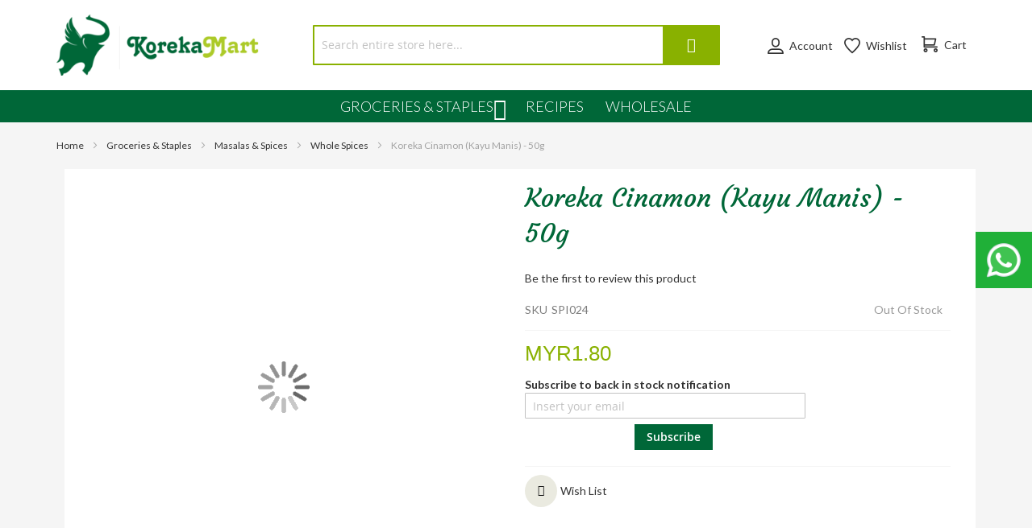

--- FILE ---
content_type: text/html; charset=UTF-8
request_url: https://www.korekamart.com/koreka-cinamon-kayu-manis-50g
body_size: 23316
content:
 <!doctype html><html lang="en"><head prefix="og: http://ogp.me/ns# fb: http://ogp.me/ns/fb# product: http://ogp.me/ns/product#"> <script>
    var BASE_URL = 'https://www.korekamart.com/';
    var require = {
        "baseUrl": "https://www.korekamart.com/static/version1591585627/frontend/Optima/srikoreka/en_US"
    };</script> <meta charset="utf-8"/>
<meta name="description" content="Buy Koreka Cinamon (Kayu Manis) - 50g at Koreka Mart Malaysia. Discover our range of Indian spices &amp; groceries. Enjoy Free Shipping for orders above RM50."/>
<meta name="keywords" content="Koreka Cinnamon (Kayu Manis)"/>
<meta name="robots" content="INDEX,FOLLOW"/>
<meta name="title" content="Koreka Cinnamon (Kayu Manis)"/>
<meta name="viewport" content="width=device-width, initial-scale=1, maximum-scale=1.0"/>
<meta name="format-detection" content="telephone=no"/>
<title>Koreka Cinnamon (Kayu Manis)</title>
<link  rel="stylesheet" type="text/css"  media="all" href="https://www.korekamart.com/static/version1591585627/_cache/merged/80e05b88939c2342940aee9774dd4239.min.css" />
<link  rel="stylesheet" type="text/css"  media="screen and (min-width: 768px)" href="https://www.korekamart.com/static/version1591585627/frontend/Optima/srikoreka/en_US/css/styles-l.min.css" />
<link  rel="stylesheet" type="text/css"  media="print" href="https://www.korekamart.com/static/version1591585627/frontend/Optima/srikoreka/en_US/css/print.min.css" />
<script  type="text/javascript"  src="https://www.korekamart.com/static/version1591585627/_cache/merged/1ff1cff84e54b1f7e0039f9ba8cbb909.min.js"></script>
<link  rel="canonical" href="https://www.korekamart.com/koreka-cinamon-kayu-manis-50g" />
<link  rel="icon" type="image/x-icon" href="https://www.korekamart.com/media/favicon/stores/1/favicon.png" />
<link  rel="shortcut icon" type="image/x-icon" href="https://www.korekamart.com/media/favicon/stores/1/favicon.png" />
<!--rQUOHqGAYFuXdoPzQv4mw6bj42jBL5mY-->
<!--ff24640d9b6aa0586179f9d01d291df6-->
<meta name="google-site-verification" content="vEZrGM6R3HbJ1mfihjF0HV_bFFtIP0YSLP2hAzVVkzM" />
<!--04d201114741bd8f8895c226709cecd6-->
<!-- Global site tag (gtag.js) - Google Ads: 755271454 --> <script async src="https://www.googletagmanager.com/gtag/js?id=AW-755271454"></script> <script> window.dataLayer = window.dataLayer || []; function gtag(){dataLayer.push(arguments);} gtag('js', new Date()); gtag('config', 'AW-755271454'); </script>

  <div id="getresponse-tracking-code-snippet"><!-- Getresponse Analytics -->
<script type="text/javascript" src="https://growbiggerbetter.com/script/ga.js?grid=uBFsIWipYcw%3D%3D" async></script>
<!-- End Getresponse Analytics --></div><div class="getresponse-tracking-code-section" data-bind="scope: 'getresponse_tracking_code_section'"><div id="customer-email-address" data-bind="attr: { 'customer-email': getResponseTrackingCode().customerEmail}"></div></div><script>
    require([
        'jquery',
        'mage/cookies',
    ], function ($) {

        $('body').on('DOMSubtreeModified', '#customer-email-address', function () {

            var customerEmail = document.getElementById('customer-email-address').getAttribute('customer-email');
            var trackingCodeSnippet = document.getElementById('getresponse-tracking-code-snippet');
            var gaIsValuable = $.cookie('gaIsValuable');

            if (customerEmail !== null
                && trackingCodeSnippet !== null
                && gaIsValuable !== '1'
            ) {
                gaSetUserId(customerEmail);
            }
        });
    });</script><script type="text/x-magento-init">
    {
        "*": {
            "Magento_Ui/js/core/app": {
                "components": {
                    "getresponse_tracking_code_section": {
                        "component": "GetResponse_GetResponseIntegration/js/getresponse_tracking_code_section"
                    }
                }
            }
        }
    }</script>  <script type="text/javascript">
window.dataLayer = window.dataLayer || [];
dataLayer.push({"ecommerce":{"currencyCode":"MYR"},"pageType":"catalog_product_view","list":"detail","product":{"id":"216","sku":"SPI024","name":"Koreka Cinamon (Kayu Manis) - 50g","price":1.8,"attribute_set_id":"4","path":"Koreka Cinamon (Kayu Manis) - 50g"}});
</script>  <!-- Google Tag Manager by MagePal --><script>(function(w,d,s,l,i){w[l]=w[l]||[];w[l].push({'gtm.start':
new Date().getTime(),event:'gtm.js'});var f=d.getElementsByTagName(s)[0],
j=d.createElement(s),dl=l!='dataLayer'?'&l='+l:'';j.async=true;j.src=
'//www.googletagmanager.com/gtm.js?id='+i+dl;f.parentNode.insertBefore(j,f);
})(window,document,'script','dataLayer','GTM-K6R645X');</script><!-- End Google Tag Manager by MagePal -->  <style> #social-login-popup .social-login-title { background-color: #3399cc } #social-login-popup .social-login #bnt-social-login-authentication, #social-login-popup .forgot .primary button, #social-login-popup .create .primary button { background-color: #3399cc; border: #3399cc } .block.social-login-authentication-channel.account-social-login .block-content { text-align: center; }  /* Compatible ETheme_YOURstore*/ div#centerColumn .column.main .block.social-login-authentication-channel.account-social-login { max-width: 900px !important; margin: 0 auto !important; } div#centerColumn .column.main .block.social-login-authentication-channel.account-social-login .block-content { text-align: center; } @media (max-width: 1024px) { div#centerColumn .column.main .block.social-login-authentication-channel.account-social-login .block-content { padding: 0 15px; } }</style><script>
var tvc_UA_ID = "UA-125736179-1";        
var tvc_cur = "MYR";
var tvc_ver =  "2.2.8";
var tvc_ip = "0";
var tvc_OptOut = "0";
var tvc_smd= {
	'tvc_UA_ID': tvc_UA_ID,
	'tvc_cur'  : tvc_cur,
	'tvc_version':tvc_ver,
	'tvc_ip':tvc_ip,
	'License':'Free',
	'tvc_eeV':'1.0.2',
	'tvc_OptOut' : tvc_OptOut
};
if(tvc_OptOut == 1){
	
	var gaProperty = tvc_UA_ID;

	
	var disableStr = "ga-disable-" + gaProperty;
	if (document.cookie.indexOf(disableStr + "=true") > -1) {
	  window[disableStr] = true;
	}

	
	function gaOptout() {
		var expDate = new Date;
		expDate.setMonth(expDate.getMonth() + 26);
		  document.cookie = disableStr + "=true; expires="+expDate.toGMTString()+";path=/";
		  window[disableStr] = true;
	}
}
(function(i,s,o,g,r,a,m){i["GoogleAnalyticsObject"]=r;i[r]=i[r]||function(){
    (i[r].q=i[r].q||[]).push(arguments)},i[r].l=1*new Date();a=s.createElement(o),
    m=s.getElementsByTagName(o)[0];a.async=1;a.src=g;m.parentNode.insertBefore(a,m)
    })(window,document,"script","//www.google-analytics.com/analytics.js","ga");
    ga("create", tvc_UA_ID, "auto");
    ga("require", "ec", "ec.js");
    ga('set', 'currencyCode', tvc_cur);
	if(tvc_ip == 1){
		ga('set', 'anonymizeIp', true);
	}
    ga("send", "pageview");</script><script>
			var tvc_pp ={"tvc_id":"SPI024","tvc_i":"216","tvc_name":"Koreka Cinamon (Kayu Manis) - 50g","tvc_p":1.8,"tvc_c":"Brands\/Koreka\/Groceries & Staples\/Masalas & Spices \/Whole Spices\/Sale","tvc_list":null};
			require(
					['Tatvic_EnhancedEcommerce/js/enhanced_ecommerce','jquery'], 
						function(enhanced_ecommerce){
							var obj = new enhanced_ecommerce();
							obj.tvc_pro_detail(tvc_pp);
							obj.tvc_add_to_cart(tvc_pp);
						}
			);</script> <link rel="stylesheet" type="text/css" media="all" href="https://www.korekamart.com/asset/dynamic/assets/m/iult/f/cfg.css/" />  <link href="//fonts.googleapis.com/css?family=Courgette|Lato:300,400,700" rel="stylesheet" type="text/css" /> <meta property="og:type" content="product" /><meta property="og:title" content="Koreka&#x20;Cinamon&#x20;&#x28;Kayu&#x20;Manis&#x29;&#x20;-&#x20;50g" /><meta property="og:image" content="https://www.korekamart.com/media/catalog/product/cache/6b1c09900b407c50fce2db5e66ebc123/k/o/koreka-1235.jpg" /><meta property="og:description" content="" /><meta property="og:url" content="https://www.korekamart.com/koreka-cinamon-kayu-manis-50g" /> <meta property="product:price:amount" content="1.8"/> <meta property="product:price:currency" content="MYR"/>   <script type="text/javascript" src='https://www.google.com/recaptcha/api.js?render=explicit&hl=en_US' defer></script> </head><body data-container="body" data-mage-init='{"loaderAjax": {}, "loader": { "icon": "https://www.korekamart.com/static/version1591585627/frontend/Optima/srikoreka/en_US/images/loader-2.gif"}}' itemtype="http://schema.org/Product" itemscope="itemscope" class="catalog-product-view product-koreka-cinamon-kayu-manis-50g page-layout-1column"> <script>
    try {
        if (!window.localStorage || !window.sessionStorage) {
            throw new Error();
        }

        localStorage.setItem('storage_test', 1);
        localStorage.removeItem('storage_test');
    } catch(e) {
        (function () {
            var Storage = function (type) {
                var data;

                function createCookie(name, value, days) {
                    var date, expires;

                    if (days) {
                        date = new Date();
                        date.setTime(date.getTime()+(days * 24 * 60 * 60 * 1000));
                        expires = '; expires=' + date.toGMTString();
                    } else {
                        expires = '';
                    }
                    document.cookie = name + '=' + value+expires+'; path=/';
                }

                function readCookie(name) {
                    var nameEQ = name + '=',
                        ca = document.cookie.split(';'),
                        i = 0,
                        c;

                    for (i=0; i < ca.length; i++) {
                        c = ca[i];

                        while (c.charAt(0) === ' ') {
                            c = c.substring(1,c.length);
                        }

                        if (c.indexOf(nameEQ) === 0) {
                            return c.substring(nameEQ.length, c.length);
                        }
                    }

                    return null;
                }

                function setData(data) {
                    data = encodeURIComponent(JSON.stringify(data));
                    createCookie(type === 'session' ? getSessionName() : 'localStorage', data, 365);
                }

                function clearData() {
                    createCookie(type === 'session' ? getSessionName() : 'localStorage', '', 365);
                }

                function getData() {
                    var data = type === 'session' ? readCookie(getSessionName()) : readCookie('localStorage');

                    return data ? JSON.parse(decodeURIComponent(data)) : {};
                }

                function getSessionName() {
                    if (!window.name) {
                        window.name = new Date().getTime();
                    }

                    return 'sessionStorage' + window.name;
                }

                data = getData();

                return {
                    length: 0,
                    clear: function () {
                        data = {};
                        this.length = 0;
                        clearData();
                    },

                    getItem: function (key) {
                        return data[key] === undefined ? null : data[key];
                    },

                    key: function (i) {
                        var ctr = 0,
                            k;

                        for (k in data) {
                            if (ctr.toString() === i.toString()) {
                                return k;
                            } else {
                                ctr++
                            }
                        }

                        return null;
                    },

                    removeItem: function (key) {
                        delete data[key];
                        this.length--;
                        setData(data);
                    },

                    setItem: function (key, value) {
                        data[key] = value.toString();
                        this.length++;
                        setData(data);
                    }
                };
            };

            window.localStorage.__proto__ = window.localStorage = new Storage('local');
            window.sessionStorage.__proto__ = window.sessionStorage = new Storage('session');
        })();
    }</script>          <script type="text/x-magento-init">
{
    "*": {
        "tigren/ajaxsuite"    : {"ajaxSuite":{"enabled":true,"popupTTL":10,"animation":"fade","backgroundColor":"#ededed","headerBackgroundColor":"#006738","headerTextColor":"#89b100","buttonTextColor":"#fff","buttonBackgroundColor":"#006738"}}    }
}</script><script type="text/x-magento-init">
{
    "*": {
        "tigren/ajaxToCart" : {"ajaxSuite":{"enabled":true,"popupTTL":10,"animation":"fade","backgroundColor":"#ededed","headerBackgroundColor":"#006738","headerTextColor":"#89b100","buttonTextColor":"#fff","buttonBackgroundColor":"#006738"},"ajaxCart":{"addToCartUrl":"https:\/\/www.korekamart.com\/ajaxcart\/cart\/showPopup\/","addToCartInWishlistUrl":"https:\/\/www.korekamart.com\/ajaxcart\/wishlist\/showPopup\/","checkoutCartUrl":"https:\/\/www.korekamart.com\/checkout\/cart\/add\/","wishlistAddToCartUrl":"https:\/\/www.korekamart.com\/wishlist\/index\/cart\/","addToCartButtonSelector":"button.tocart"}}    }
}</script><script>
    window.ajaxCartLoaderOptions = {"icon":"https:\/\/www.korekamart.com\/static\/version1591585627\/frontend\/Optima\/srikoreka\/en_US\/images\/loader-1.gif","texts":{"loaderText":"Loading...","imgAlt":"Loading..."}};</script>  <script>
        require.config({
            deps: [
                'jquery',
                'mage/translate',
                'jquery/jquery-storageapi'
            ],
            callback: function ($) {
                'use strict';

                var dependencies = [],
                    versionObj;

                $.initNamespaceStorage('mage-translation-storage');
                $.initNamespaceStorage('mage-translation-file-version');
                versionObj = $.localStorage.get('mage-translation-file-version');

                 if (versionObj.version !== '3ea5547d5600fc4893b75dc87844a93c3651ee07') {
                    dependencies.push(
                        'text!js-translation.json'
                    );

                }

                require.config({
                    deps: dependencies,
                    callback: function (string) {
                        if (typeof string === 'string') {
                            $.mage.translate.add(JSON.parse(string));
                            $.localStorage.set('mage-translation-storage', string);
                            $.localStorage.set(
                                'mage-translation-file-version',
                                {
                                    version: '3ea5547d5600fc4893b75dc87844a93c3651ee07'
                                }
                            );
                        } else {
                            $.mage.translate.add($.localStorage.get('mage-translation-storage'));
                        }
                    }
                });
            }
        });</script>  <script type="text/x-magento-init">
    {
        "*": {
            "mage/cookies": {
                "expires": null,
                "path": "/",
                "domain": ".www.korekamart.com",
                "secure": false,
                "lifetime": "3600"
            }
        }
    }</script>   <noscript><div class="message global noscript"><div class="content"><p><strong>JavaScript seems to be disabled in your browser.</strong> <span>For the best experience on our site, be sure to turn on Javascript in your browser.</span></p></div></div></noscript>    <!-- Google Tag Manager by MagePal --><noscript><iframe src="//www.googletagmanager.com/ns.html?id=GTM-K6R645X" height="0" width="0" style="display:none;visibility:hidden"></iframe></noscript><!-- End Google Tag Manager by MagePal -->  <script type="text/x-magento-init">
    {
        "*": {
            "magepalGtmDatalayer": {"dataLayer" : "dataLayer"}
        }
    }</script>   <div class="page-wrapper">  <div id="header-container" class="header-container header-mobile page-header"  ><div id="top" class="header-container2"><div class="header-container3"> <!-- Part of the header displayed only in mobile mode --><div class="header-m-container"><div class="header-m-top-container"><div class="header-m-top header container clearer"><div class="inner-container">   <div id="currency-switcher-wrapper-mobile" class="item item-right">  </div>  <div id="lang-switcher-wrapper-mobile" class="item item-right">  </div> </div><!-- end: inner-container --></div><!-- end: header-m-top --></div><!-- end: header-m-top-container --><div class="header-m-primary-container"><div class="header-m-primary header container"><div class="inner-container"> <!-- Mobile logo --><div class="logo-wrapper--mobile">  <a class="logo" href="https://www.korekamart.com/" title=""><strong></strong> <img src="https://www.korekamart.com/static/version1591585627/frontend/Optima/srikoreka/en_US/images/logo.png" alt="" /></a></div><div class="clearer after-mobile-logo"></div><!-- Skip links --><div id="skip-links" class="skip-links-wrapper skip-links--4"> <div data-skiptarget="#header-nav" class="skip-link skip-nav"><span class="icon ic ic-menu"></span> <span class="label">Menu</span></div>  <div data-skiptarget="#header-search" class="skip-link skip-search"><span class="icon ic ic-search"></span> <span class="label">Search</span></div>  <div data-skiptarget="#header-account" class="skip-link skip-account button--control"><span class="icon ic ic-user"></span> <span class="label">Account</span></div>     <div id="mini-cart-marker-mobile"></div>  <div data-block="minicart" class="minicart-wrapper mini-cart filled-heading show-border" id="minicart">  <div data-skiptarget="#header-cart" class="mini-cart-heading dropdown-heading skip-link skip-cart action showcart counter-over-top" data-bind="scope: 'minicart_content'"><span class="inner-heading"><span class="icon ic ic-cart" style="font-size: 20px;"></span> <span class="counter qty empty ic ic-char ib ib-size-xs ib-circle" data-bind="css: { empty: !!getCartParam('summary_count') == false }, blockLoader: isLoading"><span class="counter-number"><!-- ko text: getCartParam('summary_count') --><!-- /ko --></span> <span class="counter-label"><!-- ko if: getCartParam('summary_count') --><!-- ko text: getCartParam('summary_count') --><!-- /ko --><!-- ko i18n: 'items' --><!-- /ko --><!-- /ko --></span></span> <span class="label">Cart</span> <span class="caret"></span></span></div> <div id="header-cart" class="mini-cart-content dropdown-content skip-content skip-content--style block-cart block block-minicart empty" data-role="dropdownDialog" data-mage-init='{"dropdownDialog":{ "triggerEvent": "click mouseenter", "appendTo": "[data-block=minicart]", "triggerTarget": ".showcart", "timeout": "200", "closeOnMouseLeave": true, "closeOnEscape": true, "parentClass": "active open", "buttons": []}}'><div id="minicart-content-wrapper" data-bind="scope: 'minicart_content'"><!-- ko template: getTemplate() --><!-- /ko --></div></div> <script>
        window.checkout = {"shoppingCartUrl":"https:\/\/www.korekamart.com\/checkout\/cart\/","checkoutUrl":"https:\/\/www.korekamart.com\/checkout\/","updateItemQtyUrl":"https:\/\/www.korekamart.com\/checkout\/sidebar\/updateItemQty\/","removeItemUrl":"https:\/\/www.korekamart.com\/checkout\/sidebar\/removeItem\/","imageTemplate":"Magento_Catalog\/product\/image_with_borders","baseUrl":"https:\/\/www.korekamart.com\/","minicartMaxItemsVisible":5,"websiteId":"1","maxItemsToDisplay":10,"customerLoginUrl":"https:\/\/www.korekamart.com\/customer\/account\/login\/referer\/aHR0cHM6Ly93d3cua29yZWthbWFydC5jb20va29yZWthLWNpbmFtb24ta2F5dS1tYW5pcy01MGc%2C\/","isRedirectRequired":false,"autocomplete":"off","captcha":{"user_login":{"isCaseSensitive":false,"imageHeight":50,"imageSrc":"","refreshUrl":"https:\/\/www.korekamart.com\/captcha\/refresh\/","isRequired":false}},"recaptcha":{"enabled":"1","type":"image","size":"normal","theme":"light","sitekey":"6LdSG-AUAAAAAP_SiRBHA90S1mSSoJ9l-Sk-rapC"}};</script><script type="text/x-magento-init">
    {
        "[data-block='minicart']": {
            "Magento_Ui/js/core/app": {"components":{"minicart_content":{"children":{"subtotal.container":{"children":{"subtotal":{"children":{"subtotal.totals":{"config":{"display_cart_subtotal_incl_tax":1,"display_cart_subtotal_excl_tax":0,"template":"Magento_Tax\/checkout\/minicart\/subtotal\/totals"},"component":"Magento_Tax\/js\/view\/checkout\/minicart\/subtotal\/totals","children":{"subtotal.totals.msrp":{"component":"Magento_Msrp\/js\/view\/checkout\/minicart\/subtotal\/totals","config":{"displayArea":"minicart-subtotal-hidden","template":"Magento_Msrp\/checkout\/minicart\/subtotal\/totals"}}}}},"component":"uiComponent","config":{"template":"Magento_Checkout\/minicart\/subtotal"}}},"component":"uiComponent","config":{"displayArea":"subtotalContainer"}},"item.renderer":{"component":"uiComponent","config":{"displayArea":"defaultRenderer","template":"Magento_Checkout\/minicart\/item\/default"},"children":{"item.image":{"component":"Magento_Catalog\/js\/view\/image","config":{"template":"Magento_Catalog\/product\/image","displayArea":"itemImage"}},"checkout.cart.item.price.sidebar":{"component":"uiComponent","config":{"template":"Magento_Checkout\/minicart\/item\/price","displayArea":"priceSidebar"}}}},"extra_info":{"component":"uiComponent","config":{"displayArea":"extraInfo"}},"promotion":{"component":"uiComponent","config":{"displayArea":"promotion"}}},"config":{"itemRenderer":{"default":"defaultRenderer","simple":"defaultRenderer","virtual":"defaultRenderer"},"template":"Magento_Checkout\/minicart\/content"},"component":"Magento_Checkout\/js\/view\/minicart"}},"types":[]} },
        "*": {
            "Magento_Ui/js/block-loader": "https://www.korekamart.com/static/version1591585627/frontend/Optima/srikoreka/en_US/images/loader-1.gif"
        }
    }</script><script type="text/javascript">
        //<![CDATA[
        requirejs(['jquery'], function(jQuery) {
            jQuery(function($) {
                
                $(document).on('dropdowndialogcreate', function(event) {
                    if ($('#header-container').hasClass('header-mobile'))
                    {
                        $('#header-cart').css('display', '');
                    }
                });
                $(document).on('dropdowndialogbeforeclose', function(event) {
                    $('#header-cart').data('mage-dropdownDialog').opener = $(document.body); 
                });
            });
        }); 
        //]]>
</script></div>   <div id="header-nav" class="skip-content skip-content--style"><div id="nav-marker-mobile"></div></div> <div id="search-marker-mobile"></div>  <div id="header-search" class="skip-content skip-content--style"><div id="block-search" class="block block-search search-wrapper"> <div class="block block-title"><strong>Search</strong></div><div class="block block-content"><form class="form minisearch" id="search_mini_form" action="https://www.korekamart.com/catalogsearch/result/" method="get"><div class="field search"> <div class="control"><input id="search" data-mage-init='{"quickSearch":{ "formSelector":"#search_mini_form", "url":"https://www.korekamart.com/search/ajax/suggest/", "destinationSelector":"#search_autocomplete"} }' type="text" name="q" value="" placeholder="Search entire store here..." class="input-text" maxlength="128" role="combobox" aria-haspopup="false" aria-autocomplete="both" autocomplete="off"/><div id="search_autocomplete" class="search-autocomplete"></div>  <script>
    require([
        'Amasty_Xsearch/js/autocomplete',
        'Amasty_Xsearch/js/searchClick'
    ], function (autoComplete, searchClick) {
        'use strict';
        autoComplete.init(
            'https://www.korekamart.com/amasty_xsearch/autocomplete/index/',
            {
                width: '900',
                minChars: '3'
            },
            'aHR0cHM6Ly93d3cua29yZWthbWFydC5jb20va29yZWthLWNpbmFtb24ta2F5dS1tYW5pcy01MGc,');
        searchClick.init('https://www.korekamart.com/amasty_xsearch/product/click/');
    })</script> <div id="amasty-xsearch-preload" class="amasty-xsearch-preload" data-amsearch-js="preload">   <div class="amsearch-item-container"><div class="amasty-xsearch-block-header">Popular Searches</div> <div class="amsearch-item" data-search-block-type="popular_searches"><a href="https://www.korekamart.com/catalogsearch/result/?q=koreka" title="koreka" class="item-name" >koreka</a>  <span class="amasty-xsearch-num-results">(34)</span>  </div> <div class="amsearch-item" data-search-block-type="popular_searches"><a href="https://www.korekamart.com/catalogsearch/result/?q=Rice" title="Rice" class="item-name" >Rice</a>  <span class="amasty-xsearch-num-results">(1)</span>  </div> <div class="amsearch-item" data-search-block-type="popular_searches"><a href="https://www.korekamart.com/catalogsearch/result/?q=Baba%E2%80%99s+sambar+powder" title="Baba’s sambar powder" class="item-name" >Baba’s sambar powder</a>  <span class="amasty-xsearch-num-results">(2)</span>  </div> <div class="amsearch-item" data-search-block-type="popular_searches"><a href="https://www.korekamart.com/catalogsearch/result/?q=Baba%E2%80%99s+sambar+pow" title="Baba’s sambar pow" class="item-name" >Baba’s sambar pow</a>  <span class="amasty-xsearch-num-results">(2)</span>  </div></div>   <div class="amsearch-item-container"><div class="amasty-xsearch-block-header">Recent Searches</div> <div class="amsearch-item" data-search-block-type="recent_searches"><a href="https://www.korekamart.com/catalogsearch/result/?q=Koreka+malavi" title="Koreka malavi" class="item-name" >Koreka malavi</a>  <span class="amasty-xsearch-num-results">(34)</span>  </div> <div class="amsearch-item" data-search-block-type="recent_searches"><a href="https://www.korekamart.com/catalogsearch/result/?q=Baba%E2%80%99s+sambar+powder+success_url+" title="Baba’s sambar powder success_url " class="item-name" >Baba’s sambar powder success_url </a>  <span class="amasty-xsearch-num-results">(2)</span>  </div> <div class="amsearch-item" data-search-block-type="recent_searches"><a href="https://www.korekamart.com/catalogsearch/result/?q=brands12+koreka+success_url+" title="brands12 koreka success_url " class="item-name" >brands12 koreka success_url </a>  <span class="amasty-xsearch-num-results">(34)</span>  </div> <div class="amsearch-item" data-search-block-type="recent_searches"><a href="https://www.korekamart.com/catalogsearch/result/?q=koreka+cha" title="koreka cha" class="item-name" >koreka cha</a>  <span class="amasty-xsearch-num-results">(34)</span>  </div></div></div></div></div><div class="actions"><button id="action-search" type="submit" title="Search" class="action search"><span class="icon ic ic-search ib ib-square ib-hover"></span></button></div></form></div></div><!-- end: block-search --></div>   <div id="account-links-marker-mobile"></div>  <div id="header-account" class="account-links top-links skip-content skip-content--style"><ul class="header links"><li><a href="https://www.korekamart.com/customer/account/" class="top_my_account" >Account</a></li> <li class="link wishlist" data-bind="scope: 'wishlist'"><a href="https://www.korekamart.com/wishlist/" class="wishlist-top-link">Wish List <!-- ko if: wishlist().counter --><span data-bind="text: wishlist().counter" class="counter qty"></span> <!-- /ko --></a></li> <script type="text/x-magento-init">
    {
        "*": {
            "Magento_Ui/js/core/app": {
                "components": {
                    "wishlist": {
                        "component": "Magento_Wishlist/js/view/wishlist"
                    }
                }
            }
        }
    }</script> <li class="authorization-link" data-label="or"><a href="https://www.korekamart.com/customer/account/login/referer/aHR0cHM6Ly93d3cua29yZWthbWFydC5jb20va29yZWthLWNpbmFtb24ta2F5dS1tYW5pcy01MGc%2C/" class="top_login_link">Sign In</a></li><li><a href="https://www.korekamart.com/customer/account/create/" class="top_register_link" >Sign Up</a></li></ul><ul class="header links control-account">
<li><a href="javascript:void(0)" class="button--control"><span class="icon el-font-users-24px-outline-single-01"></span>Account</a></li>
<li><a href="https://www.korekamart.com/wishlist/"><span class="icon el-font-ui-24px-outline-2-favourite-28"></span>Wishlist</a></li>
</ul></div>   <div class="skip-links-clearer clearer"></div></div><!-- end: skip-links-wrapper --></div><!-- end: inner-container --></div><!-- end: header-m-primary --></div><!-- end: header-m-primary-container --></div><!-- end: header-m-container --> <!-- Part of the header displayed only in regular mode --><div class="header-top-container"><div class="header-top header container clearer"><div class="inner-container"> <a class="action skip contentarea" href="#contentarea"><span>Skip to Content</span></a>   <div class="left-column">    <div class="item item-left local-font hidden-xs hidden-sm"><div class="welcome">Welcome to Koreka Mart</div></div> </div><!-- end: left column --><div class="right-column">  <div class="item item-right item-interface"><div id="currency-switcher-wrapper-regular">  </div></div> <div class="item item-right item-interface"><div id="lang-switcher-wrapper-regular">  </div></div>   </div><!-- end: right column --></div><!-- end: inner-container --></div><!-- end: header-top --></div><!-- end: header-top-container --><div class="header-primary-container"><div class="header-primary header container"><div class="inner-container">  <div class="hp-blocks-holder"> <!-- Left column --><div class="hp-block left-column grid12-4">   <div class="item"><div class="logo-wrapper logo-wrapper--regular">   <a class="logo" href="https://www.korekamart.com/" title=""><strong></strong> <img src="https://www.korekamart.com/static/version1591585627/frontend/Optima/srikoreka/en_US/images/logo.png" alt=""   /></a> </div></div> </div><!-- end: left column -->  <!-- Central column --><div class="hp-block central-column grid12-4">   <div class="item"><div id="search-marker-regular"></div></div> </div><!-- end: central column -->  <!-- Right column --><div class="hp-block right-column grid12-4">   <div class="item"> <div id="user-menu-wrapper-regular"><div id="user-menu" class="user-menu">   <div id="mini-cart-marker-regular"></div>          <div id="account-links-marker-regular"></div>   </div><!-- end: user-menu --></div></div> </div><!-- end: right column --></div><!-- end: hp-blocks-holder --></div><!-- end: inner-container --></div><!-- end: header-primary --></div><!-- end: header-primary-container -->  <div class="nav-container skip-content sticky-container"><div class="nav container clearer"><div class="inner-container">     <div class="navi-wrapper"> <ul class="nav-holders-wrapper right-column"><li id="nav-holder1" class="nav-item level0 level-top nav-holder"></li> <li id="nav-holder2" class="nav-item level0 level-top nav-holder"></li> <li id="nav-holder3" class="nav-item level0 level-top nav-holder"></li></ul>   <div id="mobnav-trigger" class="mobnav-trigger menu-trigger"><div class="menu-trigger-inner"><span class="trigger-icon"><span class="line"></span><span class="line"></span><span class="line"></span></span> <span class="label">Menu</span></div></div>       <div id="nav-marker-regular"></div><nav id="mainmenu" class="navi nav-regular opt-fx-fade-inout opt-sb0 opt-sob opt-hide480 with-bullets"><ul>        <li class="nav-item level0 nav-1 level-top first nav-item--parent mega nav-item--only-subcategories parent"><a href="https://www.korekamart.com/groceries-staples" class="level-top"><span>Groceries &amp; Staples</span><span class="caret"></span></a><span class="opener"></span><div class="nav-panel--dropdown nav-panel full-width"><div class="nav-panel-inner"><div class="nav-block--center grid12-12"><ul class="level0 nav-submenu nav-submenu--mega dd-itemgrid dd-itemgrid-6col"><li class="nav-item level1 nav-1-1 first nav-item--only-subcategories parent"><a href="https://www.korekamart.com/groceries-staples/dhalls-pulses"><span>Dhals &amp; Pulses</span><span class="caret"></span></a><span class="opener"></span><ul class="level1 nav-submenu nav-panel"><li class="nav-item level2 nav-1-1-1 first last classic"><a href="https://www.korekamart.com/groceries-staples/dhalls-pulses/all-dhalls-pulses"><span>All Dhals &amp; Pulses</span></a></li></ul></li><li class="nav-item level1 nav-1-2 nav-item--only-subcategories parent"><a href="https://www.korekamart.com/groceries-staples/masalas-spices"><span>Masalas &amp; Spices </span><span class="caret"></span></a><span class="opener"></span><ul class="level1 nav-submenu nav-panel"><li class="nav-item level2 nav-1-2-2 first classic"><a href="https://www.korekamart.com/groceries-staples/masalas-spices/whole-spices"><span>Whole Spices</span></a></li><li class="nav-item level2 nav-1-2-3 last classic"><a href="https://www.korekamart.com/groceries-staples/masalas-spices/powdered-spices"><span>Powdered Spices &amp; Masalas</span></a></li></ul></li><li class="nav-item level1 nav-1-3 nav-item--only-subcategories parent"><a href="https://www.korekamart.com/groceries-staples/flours"><span>Flours &amp; Baking Needs</span><span class="caret"></span></a><span class="opener"></span><ul class="level1 nav-submenu nav-panel"><li class="nav-item level2 nav-1-3-4 first last classic"><a href="https://www.korekamart.com/groceries-staples/flours/all-flours"><span>All Flours &amp; Baking Needs</span></a></li></ul></li><li class="nav-item level1 nav-1-4 nav-item--only-subcategories parent"><a href="https://www.korekamart.com/groceries-staples/edible-oil-ghee"><span>Edible Oils &amp; Non-Edible Oil</span><span class="caret"></span></a><span class="opener"></span><ul class="level1 nav-submenu nav-panel"><li class="nav-item level2 nav-1-4-5 first classic"><a href="https://www.korekamart.com/groceries-staples/edible-oil-ghee/ghee"><span>Non-Edible Oil</span></a></li><li class="nav-item level2 nav-1-4-6 last classic"><a href="https://www.korekamart.com/groceries-staples/edible-oil-ghee/oils"><span>Edible Oils</span></a></li></ul></li><li class="nav-item level1 nav-1-5 last nav-item--only-subcategories parent"><a href="https://www.korekamart.com/groceries-staples/dried-fruits-seeds-nuts"><span>Rice</span><span class="caret"></span></a><span class="opener"></span><ul class="level1 nav-submenu nav-panel"><li class="nav-item level2 nav-1-5-7 first last classic"><a href="https://www.korekamart.com/groceries-staples/dried-fruits-seeds-nuts/all-dried-fruits-seeds-nuts"><span>Ponni Boiled Rice</span></a></li></ul></li></ul></div></div></div></li><li class="nav-item level0 nav-2 level-top last classic"><a href="https://www.korekamart.com/recipes" class="level-top"><span>Recipes</span></a></li>      <li class="nav-item level0 nav-6 level-top wholesale"><a href="https://www.korekamart.com/wholesale/" class="level-top">WHOLESALE</a></li> </ul></nav><div class="nav-border-bottom"></div></div><!-- end: navi-wrapper --><script type="text/javascript">
//<![CDATA[

requirejs(['jquery', 'ultramegamenu'], function(jQuery, ultramegamenu) {

    var topMenuContainer = jQuery('#mainmenu');
    var topMenuSettings = {
        mobileMenuThreshold: 992        , isVerticalLayout: false        , mobnavTriggerSelector: '#mobnav-trigger'
        , vertnavTriggerSelector: '#vertnav-trigger'
        , mode: 0                , initVerticalMenuCollapsed: true        , outermostContainer: jQuery('.hp-blocks-holder')        , fullWidthDdContainer: jQuery('.hp-blocks-holder')    };
    var theTopMenu = topMenuContainer.ultramegamenu(topMenuSettings).data("infortis-ultramegamenu");
    theTopMenu.enableDropdowns();

     
        jQuery(function($) {

            var itemsList = topMenuContainer.children('ul');

            
            itemsList.on('click', '.no-click', function(e) {
                e.preventDefault();
            });

        }); 

        jQuery(window).on("load", function() {

            var menubar = topMenuContainer;
            var isTouchDevice = ('ontouchstart' in window) || (navigator.msMaxTouchPoints > 0);
            if (isTouchDevice)
            {
                menubar.on('click', 'a', function(e) {

                    var link = jQuery(this);
                    if (!menubar.hasClass('nav-mobile') && link.parent().hasClass('nav-item--parent'))
                    {
                        if (!link.hasClass('ready'))
                        {
                            e.preventDefault();
                            menubar.find('.ready').removeClass('ready');
                            link.parents('li').children('a').addClass('ready');
                        }
                    }

                }); 
            } 

        }); 

     }); 

//]]>
</script></div></div></div> </div><!-- end: header-container3 --></div><!-- end: header-container2 --></div><!-- end: header-container --><script type="text/javascript">
    //<![CDATA[

    requirejs(['jquery', 'smartheader', 'stickyheader', 'dropdownDialog'], function(jQuery, smartheader, stickyheader, dropdownDialog) {

        var theHeaderContainer = jQuery('#header-container');

         
        theHeaderContainer.smartheader();

         jQuery(function($) {

            
            
            var skipContents = $('.skip-content');
            var skipLinks = $('.skip-link');

            skipLinks.on('click', function (event) {

                
                event.preventDefault();

                var self = $(this);
                var target = self.data('skiptarget');

                
                var elem = $(target);

                
                var isSkipContentOpen = elem.hasClass('skip-active') ? 1 : 0;

                
                skipLinks.removeClass('skip-active');
                skipContents.removeClass('skip-active');

                
                if (isSkipContentOpen) {
                    self.removeClass('skip-active');
                } else {
                    self.addClass('skip-active');
                    elem.addClass('skip-active');
                }
            });

             
            var stickyHeaderSettings = {
                stickyThreshold: 992            };
            theHeaderContainer.stickyheader(stickyHeaderSettings);

             }); 

    }); 

    //]]>
</script><div class="main-container"><div class="main container"><div class="inner-container">   <div class="breadcrumbs"><div class="container"><ul class="items"> <li class="item 0"> <a href="https://www.korekamart.com/" title="Go to Home Page">Home</a> </li>  <li class="item 1"> <a href="https://www.korekamart.com/groceries-staples" title="Groceries &amp; Staples">Groceries &amp; Staples</a> </li>  <li class="item 2"> <a href="https://www.korekamart.com/groceries-staples/masalas-spices" title="Masalas &amp; Spices ">Masalas &amp; Spices </a> </li>  <li class="item 3"> <a href="https://www.korekamart.com/groceries-staples/masalas-spices/whole-spices" title="Whole Spices">Whole Spices</a> </li>  <li class="item 4"> Koreka Cinamon (Kayu Manis) - 50g </li> </ul></div></div><main id="maincontent" class="page-main"> <a id="contentarea" tabindex="-1"></a><div class="page messages"> <div data-placeholder="messages"></div> <div data-bind="scope: 'messages'"><!-- ko if: cookieMessages && cookieMessages.length > 0 --><div role="alert" data-bind="foreach: { data: cookieMessages, as: 'message' }" class="messages"><div data-bind="attr: { class: 'message-' + message.type + ' ' + message.type + ' message', 'data-ui-id': 'message-' + message.type }"><div data-bind="html: message.text"></div></div></div><!-- /ko --><!-- ko if: messages().messages && messages().messages.length > 0 --><div role="alert" data-bind="foreach: { data: messages().messages, as: 'message' }" class="messages"><div data-bind="attr: { class: 'message-' + message.type + ' ' + message.type + ' message', 'data-ui-id': 'message-' + message.type }"><div data-bind="html: message.text"></div></div></div><!-- /ko --></div><script type="text/x-magento-init">
    {
        "*": {
            "Magento_Ui/js/core/app": {
                "components": {
                        "messages": {
                            "component": "Magento_Theme/js/view/messages"
                        }
                    }
                }
            }
    }</script></div><div class="columns"><div class="column main"> <div class="block newsletter newsletter-content content-popup " id="popup-newsletter"><div class="messages"><div class="message message-error error"><div></div></div></div> <div class="newslatter_image hidden"><img src="https://www.korekamart.com/media/wysiwyg/Koreka_Banner_Final.jpg" width="801" height="310" /></div>
<div class="mobile_newslatter_image hidden"><img src="https://www.korekamart.com/media/wysiwyg/Koreka-Banner-Mobile.jpg" alt="" /></div>
<div class="intro">
<div class="pop-sletter-title">
<h4>Sign-Up Now</h4>
</div>
<p><strong>Sign up for our newsletter & receive a promo code to enjoy 15% off your first purchase!</strong></p>
</div> <div class="content"> <form class="form subscribe" novalidate action="https://www.korekamart.com/announce/subscriber/new/" method="post" data-mage-init='{"validation": {"errorClass": "mage-error"}}' id="newsletter-validate-detail-popup"><div class="field newsletter"><label class="label" for="newsletter"><span>Sign Up for Our Newsletter:</span></label> <div class="control"><input name="email" type="email" id="newsletter-popup" placeholder="Enter your email address" data-validate="{required:true, 'validate-email':true}"/></div></div><div class="actions"><button class="action subscribe primary" title="Subscribe" type="submit"><span>Subscribe</span></button></div></form></div></div> <script type="text/x-magento-init">
    {
        "#popup-newsletter": {
            "Dtn_AnnouncePopup/js/process-popup-announce": {
                "timeStart":"3",
                "showPopup": "",
                "classTypePopup":""
            }
        }
    }</script>     <div class="product-view product-columns-wrapper"><div class="product-media-info"><div class="product-img-column grid12-6 product media "><div class="product media">   <a id="gallery-prev-area" tabindex="-1"></a><div class="action-skip-wrapper"> <a class="action skip gallery-next-area" href="#gallery-next-area"><span>Skip to the end of the images gallery</span></a></div>  <div class="gallery-placeholder _block-content-loading" data-gallery-role="gallery-placeholder"><div data-role="loader" class="loading-mask"><div class="loader"><img src="https://www.korekamart.com/static/version1591585627/frontend/Optima/srikoreka/en_US/images/loader-1.gif" alt="Loading..."></div></div></div><!--Fix for jumping content. Loader must be the same size as gallery.--><script>
    var config = {
            "width": 700,
            "thumbheight": 90,
            "navtype": "slides",
            "height": 700 },
        thumbBarHeight = 0,
        loader = document.querySelectorAll('[data-gallery-role="gallery-placeholder"] [data-role="loader"]')[0];

    if (config.navtype === 'horizontal') {
        thumbBarHeight = config.thumbheight;
    }

    loader.style.paddingBottom = ( config.height / config.width * 100) + "%";</script><script type="text/x-magento-init">
    {
        "[data-gallery-role=gallery-placeholder]": {
            "mage/gallery/gallery": {
                "mixins":["magnifier/magnify"],
                                    "magnifierOpts": {
                        "enabled": "true",
                        "eventType": "hover",
                        "width": "300",
                        "height": "300",
                        "top": "0",
                        "left": "103%",
                        "fullscreenzoom": 20
                    },
                 "data": [{"thumb":"https:\/\/www.korekamart.com\/media\/catalog\/product\/cache\/f0eed8c49b05a5a279de03029e69388c\/k\/o\/koreka-1235.jpg","img":"https:\/\/www.korekamart.com\/media\/catalog\/product\/cache\/e4d64343b1bc593f1c5348fe05efa4a6\/k\/o\/koreka-1235.jpg","full":"https:\/\/www.korekamart.com\/media\/catalog\/product\/cache\/ecd051e9670bd57df35c8f0b122d8aea\/k\/o\/koreka-1235.jpg","caption":"Koreka Cinamon (Kayu Manis) - 50g","position":"1","isMain":true,"type":"image","videoUrl":null},{"thumb":"https:\/\/www.korekamart.com\/media\/catalog\/product\/cache\/f0eed8c49b05a5a279de03029e69388c\/k\/o\/koreka-1239.jpg","img":"https:\/\/www.korekamart.com\/media\/catalog\/product\/cache\/e4d64343b1bc593f1c5348fe05efa4a6\/k\/o\/koreka-1239.jpg","full":"https:\/\/www.korekamart.com\/media\/catalog\/product\/cache\/ecd051e9670bd57df35c8f0b122d8aea\/k\/o\/koreka-1239.jpg","caption":"Koreka Cinamon (Kayu Manis) - 50g","position":"3","isMain":false,"type":"image","videoUrl":null},{"thumb":"https:\/\/www.korekamart.com\/media\/catalog\/product\/cache\/f0eed8c49b05a5a279de03029e69388c\/k\/o\/koreka-1237.jpg","img":"https:\/\/www.korekamart.com\/media\/catalog\/product\/cache\/e4d64343b1bc593f1c5348fe05efa4a6\/k\/o\/koreka-1237.jpg","full":"https:\/\/www.korekamart.com\/media\/catalog\/product\/cache\/ecd051e9670bd57df35c8f0b122d8aea\/k\/o\/koreka-1237.jpg","caption":"Koreka Cinamon (Kayu Manis) - 50g","position":"4","isMain":false,"type":"image","videoUrl":null}],
                "options": {
                    "nav": "thumbs",
                                            "loop": 1,
                                             "keyboard": 1,
                                             "arrows": 1,
                                             "allowfullscreen": 1,
                      "width": "700",
                    "thumbwidth": "90",
                                            "thumbheight": 90,
                                             "height": 700,
                                             "transitionduration": 500,
                     "transition": "slide",
                                            "navarrows": 1,
                     "navtype": "slides",
                    "navdir": "horizontal"
                },
                "fullscreen": {
                    "nav": "thumbs",
                                            "loop": 1,
                     "navdir": "horizontal",
                     "navtype": "slides",
                                              "transitionduration": 500,
                     "transition": "dissolve"
                },
                "breakpoints": {"mobile":{"conditions":{"max-width":"767px"},"options":{"options":{"nav":"dots","navigation":"dots"}}}} }
        }
    }</script> <script type="text/x-magento-init">
    {
        "[data-gallery-role=gallery-placeholder]": {
            "Magento_ProductVideo/js/fotorama-add-video-events": {
                "videoData": [{"mediaType":"image","videoUrl":null,"isBase":true},{"mediaType":"image","videoUrl":null,"isBase":false},{"mediaType":"image","videoUrl":null,"isBase":false}],
                "videoSettings": [{"playIfBase":"0","showRelated":"0","videoAutoRestart":"0"}],
                "optionsVideoData": []            }
        }
    }</script><div class="action-skip-wrapper"> <a class="action skip gallery-prev-area" href="#gallery-prev-area"><span>Skip to the beginning of the images gallery</span></a></div> <a id="gallery-next-area" tabindex="-1"></a></div>     <div class="non-collapsing-column-placeholder"></div></div> <div class="product-primary-column product-shop grid12-6 product-info-main">  <div class="page-title-wrapper product"><h1 class="page-title"  ><span class="base" data-ui-id="page-title-wrapper" itemprop="name">Koreka Cinamon (Kayu Manis) - 50g</span></h1></div>     <div class="product-reviews-summary empty"><div class="reviews-actions"><a class="action add" href="https://www.korekamart.com/koreka-cinamon-kayu-manis-50g#review-form">Be the first to review this product</a></div></div>  <div class="product-info-main">  <div class="product-info-price"><div class="product-info-stock-sku">     <div class="stock unavailable" title="Availability"><span>Out of stock</span></div>    <div class="product attribute sku"><strong class="type">SKU</strong> <div class="value" itemprop="sku">SPI024</div></div></div><div class="price-box price-final_price" data-role="priceBox" data-product-id="216" data-price-box="product-id-216">     <span class="price-container price-final_price tax weee"  itemprop="offers" itemscope itemtype="http://schema.org/Offer"> <span  id="product-price-216"  data-price-amount="1.8" data-price-type="finalPrice" class="price-wrapper " ><span class="price">MYR1.80</span></span>   <meta itemprop="price" content="1.8" /><meta itemprop="priceCurrency" content="MYR" /></span>  </div></div>  <div data-aw-store-credit-block-name="aw_store_credit.product.view.discount"></div>     <div class="amxnotif-block" data-action="https://www.korekamart.com/xnotif/email/stock/"><form id="form-validate-stock" method="post" action="https://www.korekamart.com/xnotif/email/stock/"><label for="notification-container-216">Subscribe to back in stock notification</label> <div class="notification-container" id="notification-container-216"><div class="input-fields fieldset"><input name="guest_email" class="input-text amxnotif-guest-email" id="amxnotif-guest-email-216" size="30" type="email" data-validate="{required:true, 'validate-email':true}" placeholder="Insert your email" /><input type="hidden" name="product_id" value="216"/><input type="hidden" name="type" value="email"/> <input type="hidden" name="uenc" value="aHR0cHM6Ly93d3cua29yZWthbWFydC5jb20va29yZWthLWNpbmFtb24ta2F5dS1tYW5pcy01MGc,"/></div><div class="actions-toolbar amxnotif_guest_action"><div class="primary"><button type="submit" class="action submit primary"><span>Subscribe</span></button></div></div></div></form></div><script type="text/javascript">
    require([
        'jquery',
        "mage/mage",
        "mage/validation"
    ], function ($) {
        "use strict";
        $('#form-validate-stock').mage('validation');
    });</script>   <div class="product-add-form"><form data-product-sku="SPI024" action="https://www.korekamart.com/checkout/cart/add/uenc/aHR0cHM6Ly93d3cua29yZWthbWFydC5jb20va29yZWthLWNpbmFtb24ta2F5dS1tYW5pcy01MGc%2C/product/216/" method="post" id="product_addtocart_form"><input type="hidden" name="product" value="216" /><input type="hidden" name="selected_configurable_option" value="" /><input type="hidden" name="related_product" id="related-products-field" value="" /><input type="hidden" name="item" value="216" /><input name="form_key" type="hidden" value="FuYEk1kxKnbj9JbC" />       <script type="text/x-magento-init">
    {
        "#product_addtocart_form": {
            "Magento_Catalog/js/validate-product": {}
        }
    }</script>   </form></div><script>
    require([
        'jquery',
        'priceBox'
    ], function($){
        var dataPriceBoxSelector = '[data-role=priceBox]',
            dataProductIdSelector = '[data-product-id=216]',
            priceBoxes = $(dataPriceBoxSelector + dataProductIdSelector);

        priceBoxes = priceBoxes.filter(function(index, elem){
            return !$(elem).find('.price-from').length;
        });

        priceBoxes.priceBox({'priceConfig': {"productId":"216","priceFormat":{"pattern":"MYR%s","precision":2,"requiredPrecision":2,"decimalSymbol":".","groupSymbol":",","groupLength":3,"integerRequired":false}}});
    });</script><div class="product-social-links">   <div class="product-addto-links addto-links" data-role="add-to-links">
            <a href="#"
                class="action towishlist feature feature-icon-hover"
                title="Wish List"
                aria-label="Wish List"
                data-post='{"action":"https:\/\/www.korekamart.com\/wishlist\/index\/add\/","data":{"product":"216","uenc":"aHR0cHM6Ly93d3cua29yZWthbWFydC5jb20va29yZWthLWNpbmFtb24ta2F5dS1tYW5pcy01MGc,"}}'
                data-action="add-to-wishlist"
                role="button">
                    <span class="icon ib ib-hover ic ic-heart icon-color-productview"></span>
                    <span class="label">Wish List</span>
            </a>
            </div><script type="text/x-magento-init">
        {
            "body": {
                "addToWishlist": {"productType":"simple"} }
        }</script> <script type="text/javascript" src="//s7.addthis.com/js/300/addthis_widget.js#pubid=ra-5ba8bfda589b3a52"></script><div class="share-box"><div class="addthis_inline_share_toolbox_jq48"></div></div>   <a href="https://www.korekamart.com/sendfriend/product/send/id/216/" class="action mailto friend feature hidden feature-icon-hover"><span class="icon ib ib-hover ic ic-letter icon-color-productview"></span> <span class="label">Email</span></a> </div>    </div>   </div></div> <div class="product-secondary-column custom-sidebar-right grid12-3 no-right-gutter"><div class="inner">             </div></div> <div class="product-lower-primary-column grid12-9">       <div class="product info detailed collateral-container"> <div class="product data items style1 show-tabs" data-mage-init='{"tabs": {"openedState": "active", "collapsible": true, "active": 0}}'>    <div class="data item title" aria-labeledby="tab-label-reviews-title" data-role="collapsible" id="tab-label-reviews"><a class="data switch" tabindex="-1" data-toggle="switch" href="#reviews" id="tab-label-reviews-title"><strong>Reviews</strong></a></div><div class="data item content" id="reviews" data-role="content"> <div id="product-review-container" data-role="product-review"></div> <div class="block review-add"><div class="block-title"><strong>Write Your Own Review</strong></div><div class="block-content"> <form action="https://www.korekamart.com/review/product/post/id/216/" class="review-form" method="post" id="review-form" data-role="product-review-form" data-bind="scope: 'review-form'"><input name="form_key" type="hidden" value="FuYEk1kxKnbj9JbC" />  <fieldset class="fieldset review-fieldset" data-hasrequired="&#x2A;&#x20;Required&#x20;Fields"><legend class="legend review-legend"><span>You&#039;re reviewing:</span><strong>Koreka Cinamon (Kayu Manis) - 50g</strong></legend><br /> <div class="field review-field-nickname required"><label for="nickname_field" class="label"><span>Nickname</span></label> <div class="control"><input type="text" name="nickname" id="nickname_field" class="input-text" data-validate="{required:true}" data-bind="value: nickname()" /></div></div><div class="field review-field-summary required"><label for="summary_field" class="label"><span>Summary</span></label> <div class="control"><input type="text" name="title" id="summary_field" class="input-text" data-validate="{required:true}" data-bind="value: review().title" /></div></div><div class="field review-field-text required"><label for="review_field" class="label"><span>Review</span></label> <div class="control"><textarea name="detail" id="review_field" cols="5" rows="3" data-validate="{required:true}" data-bind="value: review().detail"></textarea></div></div></fieldset><div class="actions-toolbar review-form-actions"><div class="primary actions-primary"><button type="submit" class="action submit primary"><span>Submit Review</span></button></div></div></form><script type="text/x-magento-init">
{
    "[data-role=product-review-form]": {
        "Magento_Ui/js/core/app": {"components":{"review-form":{"component":"Magento_Review\/js\/view\/review"}}}    },
    "#review-form": {
        "Magento_Review/js/error-placement": {},
        "Magento_Review/js/validate-review": {}
    }
}</script></div></div> <script type="text/x-magento-init">
    {
        "*": {
            "Magento_Review/js/process-reviews": {
                "productReviewUrl": "https\u003A\u002F\u002Fwww.korekamart.com\u002Freview\u002Fproduct\u002FlistAjax\u002Fid\u002F216\u002F",
                "reviewsTabSelector": "#tab-label-reviews"
            }
        }
    }</script></div>   </div></div>    </div> <div class="product-lower-secondary-column custom-sidebar-right grid12-3"><div class="inner">      </div></div></div><script type="text/javascript">
//<![CDATA[

    requirejs(['jquery','qtycontrol'], function(jQuery, qtycontrol) {
        jQuery(function($) {
            $('input.qty').qtycontrol();
        }); 
    });

//]]>
</script><input name="form_key" type="hidden" value="FuYEk1kxKnbj9JbC" /> <div id="authenticationPopup" data-bind="scope:'authenticationPopup'" style="display: none;"><script>
        window.authenticationPopup = {"autocomplete":"off","customerRegisterUrl":"https:\/\/www.korekamart.com\/customer\/account\/create\/","customerForgotPasswordUrl":"https:\/\/www.korekamart.com\/customer\/account\/forgotpassword\/","baseUrl":"https:\/\/www.korekamart.com\/"};</script><!-- ko template: getTemplate() --><!-- /ko --><script type="text/x-magento-init">
        {
            "#authenticationPopup": {
                "Magento_Ui/js/core/app": {"components":{"authenticationPopup":{"component":"Magento_Customer\/js\/view\/authentication-popup","children":{"messages":{"component":"Magento_Ui\/js\/view\/messages","displayArea":"messages"},"amazon-button":{"component":"Amazon_Login\/js\/view\/login-button-wrapper","sortOrder":"0","displayArea":"additional-login-form-fields","config":{"tooltip":"Securely login to our website using your existing Amazon details."}},"captcha":{"component":"Magento_Captcha\/js\/view\/checkout\/loginCaptcha","displayArea":"additional-login-form-fields","formId":"user_login","configSource":"checkout"},"social-buttons":{"component":"Mageplaza_SocialLogin\/js\/view\/social-buttons","displayArea":"before"},"recaptcha":{"component":"Faonni_ReCaptcha\/js\/view\/checkout\/reCaptcha","displayArea":"additional-login-form-fields","configSource":"checkout"}}}}}            },
            "*": {
                "Magento_Ui/js/block-loader": "https\u003A\u002F\u002Fwww.korekamart.com\u002Fstatic\u002Fversion1591585627\u002Ffrontend\u002FOptima\u002Fsrikoreka\u002Fen_US\u002Fimages\u002Floader\u002D1.gif"
            }
        }</script></div> <script type="text/x-magento-init">
{"*":{"Magento_Customer\/js\/section-config":{"sections":{"stores\/store\/switch":"*","directory\/currency\/switch":"*","*":["messages"],"customer\/account\/logout":["recently_viewed_product","recently_compared_product","getresponse-tracking-code"],"customer\/account\/loginpost":["getresponse-tracking-code"],"customer\/account\/createpost":["getresponse-tracking-code"],"customer\/account\/editpost":"*","customer\/ajax\/login":["checkout-data","cart","getresponse-tracking-code"],"catalog\/product_compare\/add":["compare-products"],"catalog\/product_compare\/remove":["compare-products"],"catalog\/product_compare\/clear":["compare-products"],"sales\/guest\/reorder":["cart"],"sales\/order\/reorder":["cart"],"checkout\/cart\/add":["cart","magepal-gtm-jsdatalayer"],"checkout\/cart\/delete":["cart","magepal-gtm-jsdatalayer"],"checkout\/cart\/updatepost":["cart","magepal-gtm-jsdatalayer"],"checkout\/cart\/updateitemoptions":["cart","magepal-gtm-jsdatalayer"],"checkout\/cart\/couponpost":["cart","magepal-gtm-jsdatalayer"],"checkout\/cart\/estimatepost":["cart","magepal-gtm-jsdatalayer"],"checkout\/cart\/estimateupdatepost":["cart","magepal-gtm-jsdatalayer"],"checkout\/onepage\/saveorder":["cart","checkout-data","last-ordered-items","magepal-gtm-jsdatalayer"],"checkout\/sidebar\/removeitem":["cart","magepal-gtm-jsdatalayer"],"checkout\/sidebar\/updateitemqty":["cart","magepal-gtm-jsdatalayer"],"rest\/*\/v1\/carts\/*\/payment-information":["cart","checkout-data","last-ordered-items","magepal-gtm-jsdatalayer","instant-purchase"],"rest\/*\/v1\/guest-carts\/*\/payment-information":["cart","magepal-gtm-jsdatalayer"],"rest\/*\/v1\/guest-carts\/*\/selected-payment-method":["cart","checkout-data","magepal-gtm-jsdatalayer"],"rest\/*\/v1\/carts\/*\/selected-payment-method":["cart","checkout-data","magepal-gtm-jsdatalayer","instant-purchase"],"paypal\/express\/placeorder":["cart","checkout-data"],"paypal\/payflowexpress\/placeorder":["cart","checkout-data"],"authorizenet\/directpost_payment\/place":["cart","checkout-data"],"review\/product\/post":["review"],"braintree\/paypal\/placeorder":["cart","checkout-data"],"customer\/address\/*":["instant-purchase"],"customer\/account\/*":["instant-purchase"],"vault\/cards\/deleteaction":["instant-purchase"],"multishipping\/checkout\/overviewpost":["cart"],"persistent\/index\/unsetcookie":["persistent"],"wishlist\/index\/add":["wishlist"],"wishlist\/index\/remove":["wishlist"],"wishlist\/index\/updateitemoptions":["wishlist"],"wishlist\/index\/update":["wishlist"],"wishlist\/index\/cart":["wishlist","cart"],"wishlist\/index\/fromcart":["wishlist","cart"],"wishlist\/index\/allcart":["wishlist","cart"],"wishlist\/shared\/allcart":["wishlist","cart"],"wishlist\/shared\/cart":["cart"],"aw_store_credit\/cart\/remove":["cart"],"rest\/*\/v1\/carts\/*\/apply-aw-store-credit":["cart"],"rest\/*\/v1\/carts\/*\/remove-aw-store-credit":["cart"],"sociallogin\/popup\/create":["checkout-data","cart"],"ajaxcart\/cart\/showpopup":["cart"],"ajaxcart\/wishlist\/showpopup":["cart","wishlist"]},"clientSideSections":["checkout-data","cart-data"],"baseUrls":["https:\/\/www.korekamart.com\/"]}}}</script> <script type="text/x-magento-init">
{"*":{"Magento_Customer\/js\/customer-data":{"sectionLoadUrl":"https:\/\/www.korekamart.com\/customer\/section\/load\/","expirableSectionLifetime":60,"expirableSectionNames":["cart","persistent"],"cookieLifeTime":"3600","updateSessionUrl":"https:\/\/www.korekamart.com\/customer\/account\/updateSession\/"}}}</script> <script type="text/x-magento-init">
{"*":{"Magento_Customer\/js\/invalidation-processor":{"invalidationRules":{"website-rule":{"Magento_Customer\/js\/invalidation-rules\/website-rule":{"scopeConfig":{"websiteId":1}}}}}}}</script> <style> .grwf2-wrapper { text-align:center; margin:auto; }</style>  <script type="text/x-magento-init">
    {
        "body": {
            "pageCache": {"url":"https:\/\/www.korekamart.com\/page_cache\/block\/render\/id\/216\/","handles":["default","catalog_product_view","catalog_product_view_type_simple","catalog_product_view_id_216","catalog_product_view_sku_SPI024","recaptcha_authentication_popup"],"originalRequest":{"route":"catalog","controller":"product","action":"view","uri":"\/koreka-cinamon-kayu-manis-50g"},"versionCookieName":"private_content_version"}        }
    }</script> <script type="text/x-magento-init">
    {
        "body": {
            "awStoreCreditAjax": {"url":"https:\/\/www.korekamart.com\/aw_store_credit\/block\/render\/id\/216\/","originalRequest":{"route":"catalog","controller":"product","action":"view","uri":"\/koreka-cinamon-kayu-manis-50g"}} }
    }</script>  <div id="social-login-popup" class="white-popup mfp-with-anim mfp-hide" data-mage-init='{"socialPopupForm": {"headerLink":".header .links, .section-item-content .header.links","popupEffect":"mfp-move-from-top","formLoginUrl":"https:\/\/www.korekamart.com\/customer\/ajax\/login\/","forgotFormUrl":"https:\/\/www.korekamart.com\/sociallogin\/popup\/forgot\/","createFormUrl":"https:\/\/www.korekamart.com\/sociallogin\/popup\/create\/","fakeEmailUrl":"https:\/\/www.korekamart.com\/sociallogin\/social\/email\/"}}'> <div class="social-login block-container fake-email" style="display:none"><div class="social-login-title"><h2 class="forgot-pass-title">Real email address is required to social networks</h2></div><div class="block col-mp mp-12"><div class="block-content"><form class="form-fake-email" id="social-form-fake-email" data-mage-init='{"validation":{}}'><fieldset class="fieldset" data-hasrequired="* Required Fields"><div class="field note">Please enter your email address below to create account.</div><div class="field email required"><label for="email_address" class="label"><span>Email</span></label> <div class="control"><input type="email" name="realEmail" alt="email" id="real_email_address" class="input-text" data-validate="{required:true, 'validate-email':true}"/></div></div></fieldset><div class="actions-toolbar"><div class="primary"><button type="button" id="bnt-social-login-fake-email" class="action send primary"><span>Submit</span></button></div></div></form></div></div></div>  <div class="social-login block-container authentication"><div class="social-login-title"><h2 class="login-title">Sign In</h2></div><div class="block social-login-customer-authentication col-mp mp-12" id="social-login-authentication"><div class="block-title"><span id="block-customer-login-heading" role="heading" aria-level="2">Registered Customers</span></div><div class="block-content" aria-labelledby="block-customer-login-heading"><form class="form-customer-login" id="social-form-login" data-mage-init='{"validation":{}}'><input name="form_key" type="hidden" value="FuYEk1kxKnbj9JbC" /> <fieldset class="fieldset login" data-hasrequired="* Required Fields"> <div class="field email required"><label class="label" for="social_login_email"><span>Email</span></label> <div class="control"><input name="username" id="social_login_email" type="email" class="input-text" value="" autocomplete="off" title="Email" data-validate="{required:true, 'validate-email':true}"></div></div><div class="field password required"><label for="pass" class="label"><span>Password</span></label> <div class="control"><input name="password" id="social_login_pass" type="password" class="input-text" autocomplete="off" title="Password" data-validate="{required:true, 'validate-password':true}"></div></div>  <div class="actions-toolbar"><div class="primary"><button type="button" class="action login primary" id="bnt-social-login-authentication"><span>Login</span></button></div><div class="secondary"><a class="action remind" href="#"><span>Forgot Your Password?</span></a></div></div><div class="actions-toolbar"><div class="primary"><a class="action create" href="#"><span>Create New Account?</span></a></div></div></fieldset></form></div></div>   <div class="block social-login-authentication-channel col-mp mp-5"><div class="block-title">Or Sign In With</div><div class="block-content"> <div class="actions-toolbar social-btn facebook-login"><a class="btn btn-block btn-social btn-facebook" data-mage-init='{"socialProvider": {"url": "https://www.korekamart.com/sociallogin/social/login/type/facebook/", "label": "Login By Facebook"}}'><span class="fa fa-facebook"></span> Sign in with Facebook</a></div> <div class="actions-toolbar social-btn google-login"><a class="btn btn-block btn-social btn-google" data-mage-init='{"socialProvider": {"url": "https://www.korekamart.com/sociallogin/social/login/type/google/", "label": "Login By Google"}}'><span class="fa fa-google"></span> Sign in with Google</a></div></div></div><script type="text/javascript">
        require(['jquery'], function ($) {
            $('#social-login-authentication').removeClass('mp-12').addClass('mp-7');
        });</script>   </div>  <div class="social-login block-container create" style="display: none"><div class="social-login-title"><h2 class="create-account-title">Create New Account</h2></div><div class="block col-mp mp-12"><div class="block-content">  <form class="form-customer-create" id="social-form-create"><fieldset class="fieldset create info"><input type="hidden" name="success_url" value=""/><input type="hidden" name="error_url" value=""/>   <div class="field field-name-firstname required"><label class="label" for="firstname"><span>First Name</span></label> <div class="control"><input type="text" id="firstname" name="firstname" value="" title="First&#x20;Name" class="input-text required-entry"  data-validate="{required:true}"></div></div> <div class="field field-name-lastname required"><label class="label" for="lastname"><span>Last Name</span></label> <div class="control"><input type="text" id="lastname" name="lastname" value="" title="Last&#x20;Name" class="input-text required-entry"  data-validate="{required:true}"></div></div>  <div class="field required"><label for="email_address" class="label"><span>Email</span></label> <div class="control"><input type="email" name="email" id="email_address_create" value="" title="Email" class="input-text" data-validate="{required:true, 'validate-email':true}"/></div></div> <div class="field choice newsletter"><input type="checkbox" class="checkbox" name="is_subscribed" title="Sign Up for Newsletter" value="1" id="is_subscribed" /><label for="is_subscribed" class="label"><span>Sign Up for Newsletter</span></label></div>     <div class="field&#x20;date&#x20;field-dob"><label class="label" for="dob"><span>Date of Birth</span></label> <div class="control customer-dob"><input type="text" name="dob" id="dob" value="" class="" data-validate="{&quot;validate-date&quot;:{&quot;dateFormat&quot;:&quot;MM\/DD\/YYYY&quot;}}"/> <script type="text/javascript">
            require(["jquery", "mage/calendar"], function($){
                    $("#dob").calendar({
                        showsTime: false,
                        
                        dateFormat: "M/d/Y",
                        buttonImage: "https://www.korekamart.com/static/version1591585627/frontend/Optima/srikoreka/en_US/Magento_Theme/calendar.png",
                        yearRange: "-120y:c+nn",
                        buttonText: "Select Date", maxDate: "-1d", changeMonth: true, changeYear: true, showOn: "both"})
            });
            </script> </div></div>       <div class="field gender"><label class="label" for="gender"><span>Gender</span></label> <div class="control"><select id="gender" name="gender" title="Gender">   <option value="" selected="selected"> </option> <option value="1">Male</option> <option value="2">Female</option> <option value="3">Not Specified</option></select></div></div> </fieldset> <fieldset class="fieldset create account" data-hasrequired="* Required Fields"><div class="field password required"><label for="password" class="label"><span>Password</span></label> <div class="control"><input type="password" name="password" id="password-social" title="Password" class="input-text" data-validate="{required:true, 'validate-password':true}" autocomplete="off"/></div></div><div class="field confirmation required"><label for="password-confirmation" class="label"><span>Confirm Password</span></label> <div class="control"><input type="password" name="password_confirmation" title="Confirm Password" id="password-confirmation-social" class="input-text" data-validate="{required:true, equalTo:'#password-social'}" autocomplete="off"/></div></div> </fieldset><div class="actions-toolbar"><div class="primary"><button type="button" id="button-create-social" class="action create primary" title="Sign Up"><span>Sign Up</span></button> <div class="secondary"><a class="action back" href="#"><span>Back</span></a></div></div></div></form><script>
                require([
                    'jquery',
                    'mage/mage'
                ], function ($) {
                    var dataForm = $('#social-form-create'),
                        ignore = 'input[id$="full"]';

                    dataForm.mage('validation', {
                                                errorPlacement: function (error, element) {
                            if (element.prop('id').search('full') !== -1) {
                                var dobElement = $(element).parents('.customer-dob'),
                                    errorClass = error.prop('class');
                                error.insertAfter(element.parent());
                                dobElement.find('.validate-custom').addClass(errorClass)
                                    .after('<div class="' + errorClass + '"></div>');
                            } else {
                                error.insertAfter(element);
                            }
                        },
                        ignore: ':hidden:not(' + ignore + ')'
                         });
                });</script></div></div></div>  <div class="social-login block-container forgot" style="display:none"><div class="social-login-title"><h2 class="forgot-pass-title">Forgot Password</h2></div><div class="block col-mp mp-12"><div class="block-content"><form class="form-password-forget" id="social-form-password-forget" data-mage-init='{"validation":{}}'><fieldset class="fieldset" data-hasrequired="* Required Fields"><div class="field note">Please enter your email address below to receive a password reset link.</div><div class="field email required"><label for="email_address" class="label"><span>Email</span></label> <div class="control"><input type="email" name="email" alt="email" id="email_address_forgot" class="input-text" value="" data-validate="{required:true, 'validate-email':true}"/></div></div> </fieldset><div class="actions-toolbar"><div class="primary"><button type="button" id="bnt-social-login-forgot" class="action send primary"><span>Submit</span></button> <div class="secondary"><a class="action back" href="#"><span>Go back</span></a></div></div></div></form></div></div></div> </div><div style="clear: both"></div>  <script type="text/x-magento-init">
    {
        "body": {
            "requireCookie": {"noCookieUrl":"https:\/\/www.korekamart.com\/cookie\/index\/noCookies\/","triggers":[".action.towishlist"]}        }
    }</script> <script type="text/x-magento-init">
    {
        "*": {
                "Magento_Catalog/js/product/view/provider": {
                    "data": {"items":{"216":{"add_to_cart_button":{"post_data":"{\"action\":\"https:\\\/\\\/www.korekamart.com\\\/checkout\\\/cart\\\/add\\\/uenc\\\/%25uenc%25\\\/product\\\/216\\\/\",\"data\":{\"product\":\"216\",\"uenc\":\"%uenc%\"}}","url":"https:\/\/www.korekamart.com\/checkout\/cart\/add\/uenc\/%25uenc%25\/product\/216\/","required_options":false},"add_to_compare_button":{"post_data":null,"url":"{\"action\":\"https:\\\/\\\/www.korekamart.com\\\/catalog\\\/product_compare\\\/add\\\/\",\"data\":{\"product\":\"216\",\"uenc\":\"aHR0cHM6Ly93d3cua29yZWthbWFydC5jb20va29yZWthLWNpbmFtb24ta2F5dS1tYW5pcy01MGc,\"}}","required_options":null},"price_info":{"final_price":1.8,"max_price":1.8,"max_regular_price":1.8,"minimal_regular_price":1.8,"special_price":null,"minimal_price":1.8,"regular_price":1.8,"formatted_prices":{"final_price":"<span class=\"price\">MYR1.80<\/span>","max_price":"<span class=\"price\">MYR1.80<\/span>","minimal_price":"<span class=\"price\">MYR1.80<\/span>","max_regular_price":"<span class=\"price\">MYR1.80<\/span>","minimal_regular_price":null,"special_price":null,"regular_price":"<span class=\"price\">MYR1.80<\/span>"},"extension_attributes":{"msrp":{"msrp_price":"<span class=\"price\">MYR0.00<\/span>","is_applicable":"","is_shown_price_on_gesture":"","msrp_message":"","explanation_message":"Our price is lower than the manufacturer&#039;s &quot;minimum advertised price.&quot; As a result, we cannot show you the price in catalog or the product page. <br><br> You have no obligation to purchase the product once you know the price. You can simply remove the item from your cart."},"tax_adjustments":{"final_price":1.8,"max_price":1.8,"max_regular_price":1.8,"minimal_regular_price":1.8,"special_price":1.8,"minimal_price":1.8,"regular_price":1.8,"formatted_prices":{"final_price":"<span class=\"price\">MYR1.80<\/span>","max_price":"<span class=\"price\">MYR1.80<\/span>","minimal_price":"<span class=\"price\">MYR1.80<\/span>","max_regular_price":"<span class=\"price\">MYR1.80<\/span>","minimal_regular_price":null,"special_price":"<span class=\"price\">MYR1.80<\/span>","regular_price":"<span class=\"price\">MYR1.80<\/span>"}},"weee_attributes":[],"weee_adjustment":"<span class=\"price\">MYR1.80<\/span>"}},"images":[{"url":"https:\/\/www.korekamart.com\/media\/catalog\/product\/cache\/aefcd4d8d5c59ba860378cf3cd2e94da\/k\/o\/koreka-1235.jpg","code":"recently_viewed_products_grid_content_widget","height":300,"width":240,"label":"Koreka Cinamon (Kayu Manis) - 50g","resized_width":240,"resized_height":300},{"url":"https:\/\/www.korekamart.com\/media\/catalog\/product\/cache\/c430e3e26517992a27628ce5995d6769\/k\/o\/koreka-1235.jpg","code":"recently_viewed_products_list_content_widget","height":270,"width":270,"label":"Koreka Cinamon (Kayu Manis) - 50g","resized_width":270,"resized_height":270},{"url":"https:\/\/www.korekamart.com\/media\/catalog\/product\/cache\/35d197d4a86bb7af9ea497ddcb0426c9\/k\/o\/koreka-1235.jpg","code":"recently_viewed_products_images_names_widget","height":90,"width":75,"label":"Koreka Cinamon (Kayu Manis) - 50g","resized_width":75,"resized_height":90},{"url":"https:\/\/www.korekamart.com\/media\/catalog\/product\/cache\/aefcd4d8d5c59ba860378cf3cd2e94da\/k\/o\/koreka-1235.jpg","code":"recently_compared_products_grid_content_widget","height":300,"width":240,"label":"Koreka Cinamon (Kayu Manis) - 50g","resized_width":240,"resized_height":300},{"url":"https:\/\/www.korekamart.com\/media\/catalog\/product\/cache\/d664e1acc15f6090304d588386caff1d\/k\/o\/koreka-1235.jpg","code":"recently_compared_products_list_content_widget","height":207,"width":270,"label":"Koreka Cinamon (Kayu Manis) - 50g","resized_width":270,"resized_height":207},{"url":"https:\/\/www.korekamart.com\/media\/catalog\/product\/cache\/35d197d4a86bb7af9ea497ddcb0426c9\/k\/o\/koreka-1235.jpg","code":"recently_compared_products_images_names_widget","height":90,"width":75,"label":"Koreka Cinamon (Kayu Manis) - 50g","resized_width":75,"resized_height":90}],"url":"https:\/\/www.korekamart.com\/koreka-cinamon-kayu-manis-50g","id":216,"name":"Koreka Cinamon (Kayu Manis) - 50g","type":"simple","is_salable":"","store_id":1,"currency_code":"MYR","extension_attributes":{"review_html":"  <div class=\"product-reviews-summary short empty\"><div class=\"reviews-actions\"><a class=\"action add\" href=\"https:\/\/www.korekamart.com\/koreka-cinamon-kayu-manis-50g#review-form\">Be the first to review this product<\/a><\/div><\/div>","wishlist_button":{"post_data":null,"url":"{\"action\":\"https:\\\/\\\/www.korekamart.com\\\/wishlist\\\/index\\\/add\\\/\",\"data\":{\"product\":\"216\",\"uenc\":\"aHR0cHM6Ly93d3cua29yZWthbWFydC5jb20va29yZWthLWNpbmFtb24ta2F5dS1tYW5pcy01MGc,\"}}","required_options":null}}}},"store":"1","currency":"MYR"}            }
        }
    }</script>   </div></div></main><div class="page-bottom"><div class="content"> <style> .grwf2-wrapper { text-align:center; margin:auto; }</style></div></div></div></div></div>  <div class="footer-container page-footer"><div class="footer-container2"><div class="footer-container3">   <div class="footer-top-container section-container"><div class="footer-top footer container"><div class="inner-container links-wrapper-separators"><!-- --> <!-- <div class="item item-left">--><!--</div>--><!-- --> <div class="row"><div class="col-md-6"> <div class="item item-left"><h2 class="title-newsletter">Sign-Up Now</h2>
<p>Sign up for our newsletter &amp; receive a promo code to enjoy 15% off your first purchase!</p></div></div><div class="col-md-6"> <div class="item item-right newsletter-wrapper"> <div class="block newsletter"><div class="title"><strong>Newsletter</strong></div><div class="content"><form class="form subscribe" novalidate action="https://www.korekamart.com/newsletter/subscriber/new/" method="post" data-mage-init='{"validation": {"errorClass": "mage-error"}}' id="newsletter-validate-detail"><div class="field newsletter"><label class="label" for="newsletter"><span>Sign Up for Our Newsletter:</span></label> <div class="control"><input name="email" type="email" id="newsletter" placeholder="Enter your email address" data-validate="{required:true, 'validate-email':true}"/></div></div><div class="actions"><button class="action subscribe primary" title="Subscribe" type="submit"><span>Subscribe</span></button></div></form></div></div></div></div></div></div><!-- end: inner-container --></div><!-- end: footer-top --></div>       <div class="footer-primary-container section-container"><div class="footer-primary footer container"><div class="inner-container"><div class="row"><div class="col-md-4"><div class="footer--columns column1"><div class="footer-logo" style="background-image: url('https://www.korekamart.com/media/wysiwyg/srikoreka/logo-footer.svg');"> </div>
 <div class="widget block block-static-block"><h3 class="koreka-mart">koreka mart</h3>
<div class="item"><i class="fa fa-building"></i>
<p>Sri Korakkar Agro Products Sdn Bhd (1000649-D)<br />20, Jalan Sungai Batu 11/KU6, Kwsn. Perindustrian Ladang Sg. Puloh, 42100 Klang, Selangor Darul Ehsan, Malaysia.</p>
</div>
<div class="item"><i class="fa fa-phone"></i>
<!--<p>1800-22-2000</p>-->
<p>03-32907505</>
</div>
<div class="item"><i class="fa fa-envelope"></i> <a href="mailto:info@korekamart.com">info@korekamart.com</a></div></div></div></div><div class="col-md-2"><div class="footer--columns column2"><h3 class="control-mobile">Products</h3>
<ul class="footer-column-link">
<li><a href="/brands">Brands</a></li>
<li><a href="/groceries-staples">Groceries &amp; Staples</a></li>
<li><a href="/wholesale">Wholesale</a></li>
</ul></div></div><div class="col-md-2"><div class="footer--columns column3"><h3 class="control-mobile">Information</h3>
                            <ul class="footer-column-link">
                                <li><a href="/about-us">About us</a></li>
                                <li><a href="/faqs">FAQs</a></li>
                                <li><a href="/privacy-policy">Privacy Policy</a></li>
                                <li><a href="/refund-policy">Refund Policy</a></li>
                                <li><a href="/security-policy">Security Policy</a></li>
                                <li><a href="/terms-of-use">Terms of Use</a></li>
                                <li><a href="/contact">Contact Us</a></li>
                            </ul></div></div><div class="col-md-2"><div class="footer--columns column4"><h3 class="control-mobile">My Account</h3><ul class="footer-column-link"><li><a href="https://www.korekamart.com/customer/account/login/">Sign In</a></li><!--<ul>
<li><a href="https://www.korekamart.com/">View Cart</a></li>
<li><a href="https://www.korekamart.com/">My Wishlist</a></li>
</ul>-->
<ul>
<li><a href="/marketplace/account/login/">Login as vendor</a></li>
</ul></ul></div></div><div class="col-md-2"><div class="footer--columns column5"><h3>Follow Us</h3>
                            <div class="footer-column-social">
                                <a href="https://www.facebook.com/korekamart/" class="facebook" target="_blank"><i class="fa fa-facebook" aria-hidden="true"></i></a>
                                <a href="https://www.instagram.com/korekamart/?hl=en" class="instagram"  target="_blank"><i class="fa fa-instagram" aria-hidden="true"></i></a>
                            </div>
                            <h3 class="title-second">We Accept</h3>
                            <div class="footer-column-payment">
<img src="https://www.korekamart.com/media/wysiwyg/srikoreka/pay.svg" alt="" />
                            </div></div></div></div></div><!-- end: inner-container --></div><!-- end: footer-primary --></div>  <div class="footer-bottom-container section-container"><div class="footer-bottom footer container"><div class="inner-container"> <div class="item item-center"><div class="footer-copyright"> <small class="copyright"><span>Copyright © 2021 Sri Koreka. All rights reserved.</span></small></div></div>  </div><!-- end: inner-container --></div><!-- end: footer-bottom --></div> <a id="scroll-to-top" class="ic ic-up" href="#top"></a></div><!-- end: footer-container3 --></div><!-- end: footer-container2 --></div><!-- end: footer-container --> <script type="text/x-magento-init">
        {
            "*": {
                "Magento_Ui/js/core/app": {
                    "components": {
                        "storage-manager": {
                            "component": "Magento_Catalog/js/storage-manager",
                            "appendTo": "",
                            "storagesConfiguration" :
                                         {"recently_viewed_product":{"requestConfig":{"syncUrl":"https:\/\/www.korekamart.com\/catalog\/product\/frontend_action_synchronize\/"},"lifetime":"1000","allowToSendRequest":null},"recently_compared_product":{"requestConfig":{"syncUrl":"https:\/\/www.korekamart.com\/catalog\/product\/frontend_action_synchronize\/"},"lifetime":"1000","allowToSendRequest":null},"product_data_storage":{"updateRequestConfig":{"url":"https:\/\/www.korekamart.com\/rest\/default\/V1\/products-render-info"},"allowToSendRequest":null}}                        }
                    }
                }
            }
        }</script>   <div id="wachat"><a href="https://web.whatsapp.com/send?phone=+60197265654&amp;text=Hello! I am interested in your product" onclick="gtag('event', 'WhatsApp', {'event_action': 'whatsapp_chat', 'event_category': 'Chat', 'event_label': 'Chat_WhatsApp'});" target="_blank" class="btn-web"><img src="https://www.korekamart.com/static/version1591585627/frontend/Optima/srikoreka/en_US/Dangs_WhatsAppChat/images/button.png" alt="WA button"></a> <a href="https://wa.me/+60197265654?text=Hello! I am interested in your product" onclick="gtag('event', 'WhatsApp', {'event_action': 'whatsapp_chat', 'event_category': 'Chat', 'event_label': 'Chat_WhatsApp'});" target="_blank" class="btn-mobile"><img src="https://www.korekamart.com/static/version1591585627/frontend/Optima/srikoreka/en_US/Dangs_WhatsAppChat/images/button.png" alt="WA button"></a></div><style type="text/css"> @media(max-width: 768px) { #wachat .btn-web{ display: none; } } @media(min-width: 768px) { #wachat .btn-mobile{ display: none; } }</style>   <div class="mb-ajaxsuite-popup-wrapper" id="mb-ajaxsuite-popup-wrapper"><a id="mb-ajaxsuite-close" class="mb-ajaxsuite-close"></a>  <div id="mb-ajaxsuite-popup" class="mb-ajaxsuite-popup"></div></div><div class="mb-ajaxsuite-blank" id="mb-ajaxsuite-blank"></div>  <script type="text/javascript">
//<![CDATA[

requirejs(['jquery'], function(jQuery) {

     
        var gridItemsEqualHeightApplied = false;
        function setGridItemsEqualHeight()
        {
            var bottomMinSpace = 20; 
            var gridItemMaxHeight = 0;
            var gridItemMaxPaddingBottom = 0;
            var $listContainer = jQuery('.category-products-grid');
            var $listItems = $listContainer.children('ol').children();
            var centered = $listContainer.hasClass('centered');
            var $row = jQuery();

            $listItems.each(function() {

                var $item = jQuery(this);
                var $actionsBlock = $item.find('.actions');

                
                if ($item.css("clear") == "left")
                {
                    
                    if ($row.length)
                    {
                        $row.css({
                            "height": gridItemMaxHeight + "px", 
                            "padding-bottom": gridItemMaxPaddingBottom + "px"
                        });

                        
                        $row = jQuery();
                        gridItemMaxHeight = 0;
                        gridItemMaxPaddingBottom = 0;
                    }
                }
                $row = $row.add($item);

                $item.css("height", "auto");  gridItemMaxHeight = Math.max(gridItemMaxHeight, $item.height());

                
                $actionsBlock.css("bottom", bottomMinSpace + "px");

                
                if (centered)
                {
                    var objectWidth = $actionsBlock.width();
                    var availableWidth = $item.width();
                    var space = availableWidth - objectWidth;
                    var leftOffset = ~~(space / 2);
                    $actionsBlock.css("padding-left", leftOffset + "px");  }

                
                var currentPaddingBottom = bottomMinSpace + $actionsBlock.innerHeight();
                gridItemMaxPaddingBottom = Math.max(gridItemMaxPaddingBottom, currentPaddingBottom);

                $item.css("padding-bottom", currentPaddingBottom + "px"); 

            });

            
            if ($row.length)
            {
                $row.css({
                    "height": gridItemMaxHeight + "px", 
                    "padding-bottom": gridItemMaxPaddingBottom + "px"
                });
            }
            
            gridItemsEqualHeightApplied = true;

        }

     jQuery(function($) {



        
        
            $(document).on('last-swatch-found', function(e) {
                setGridItemsEqualHeight();
                $(document).off('last-swatch-found');
                e.stopPropagation();
            });

            setGridItemsEqualHeight();
            
          
            var startHeight;
            var startPaddingBottom;
            $('.category-products-grid').on('mouseenter', '.item', function() {

                    var $item = $(this);

                                     if ($(window).width() >= 320)
                    {
                                         if (gridItemsEqualHeightApplied === false)
                        {
                            return false;
                        }
                     var bottomMinSpace = 20;
                    var paddingBottom2 = 0;
                    var $actionsBlock = $item.find('.actions');

                    startHeight = $item.height();
                    startPaddingBottom = parseInt($item.css("padding-bottom"));

                    $item.css("height", "auto"); 
                    $item.find(".display-onhover").fadeIn(400, "easeOutCubic"); 
                    var h2 = $item.height();
                    
                    
                    

                    
                    
                    paddingBottom2 = bottomMinSpace + $actionsBlock.innerHeight();

                    
                    var paddingBottomDiff = paddingBottom2 - startPaddingBottom;

                    
                    if (paddingBottomDiff > 0)
                    {
                        $item.css("padding-bottom", paddingBottom2 + "px");
                    }

                    
                    
                    
                    var diff = 0;
                    if (h2 < startHeight)
                    {
                        $item.height(startHeight);
                    }
                    else
                    {
                        $item.height(h2);
                        diff = h2 - startHeight;
                        if (paddingBottomDiff > 0)
                        {
                            diff += paddingBottomDiff;
                        }
                    }
                    
                    
                    
                    
                    if (diff > 0)
                    {
                        $item.css("margin-bottom", "-" + diff + "px");
                    }

                                    }   }).on('mouseleave', '.item', function() {

                    var $item = $(this);

                                 if ($(window).width() >= 320)
                    {
                 $item.find(".display-onhover").stop(true).hide();
                    $item.css("margin-bottom", "");

                                             $item.height(startHeight);
                        $item.css("padding-bottom", startPaddingBottom);
                                         }   });
        
          $('.items-grid, .products-list').on('mouseenter', '.product-item-img', function() {
            $(this).find(".alt-img").fadeIn(400, "easeOutCubic");
        }).on('mouseleave', '.product-item-img', function() {
            $(this).find(".alt-img").stop(true).fadeOut(400, "easeOutCubic");
        });



         $('.fade-on-hover').on('mouseenter', function() {
            $(this).animate({opacity: 0.75}, 300, 'easeInOutCubic');
        }).on('mouseleave', function() {
            $(this).stop(true).animate({opacity: 1}, 300, 'easeInOutCubic');
        });



        
        var ddBlockSelector = '.dropdown-block-trigger'; 
        var ddOpenTimeout;
        var dMenuPosTimeout;
        var DD_DELAY_IN = 200;
        var DD_DELAY_OUT = 0;
        var DD_ANIMATION_IN = 0;
        var DD_ANIMATION_OUT = 0;

        $(document).on('mouseenter touchstart', ddBlockSelector, function(e) {

            var dd = $(this);
            var ddHeading = dd.children('.dropdown-heading');
            var ddContent = dd.children('.dropdown-content');

            
            var isDdOpened = dd.data('ddOpened');
            if (isDdOpened === false || isDdOpened === undefined)
            {
                
                ddContent.css("left", "");
                ddContent.css("right", "");

                
                clearTimeout(ddOpenTimeout);
                ddOpenTimeout = setTimeout(function() {
                    
                    dd.addClass('open');
                    dd.data('ddOpened', true);
                    
                }, DD_DELAY_IN);

                ddContent.stop(true, true).delay(DD_DELAY_IN).fadeIn(DD_ANIMATION_IN, "easeOutCubic");
                
                
                
                clearTimeout(dMenuPosTimeout);
                dMenuPosTimeout = setTimeout(function() {

                    if (ddContent.offset().left < 0)
                    {
                        var space = dd.offset().left; 
                        ddContent.css("left", (-1)*space);
                        ddContent.css("right", "auto");
                    }
                
                }, DD_DELAY_IN);

            } 

        }).on('mouseleave', ddBlockSelector, function(e) {

            var dd = $(this);
            var ddContent = dd.children('.dropdown-content');

            clearTimeout(ddOpenTimeout); 
            ddContent.stop(true, true).delay(DD_DELAY_OUT).fadeOut(DD_ANIMATION_OUT, "easeInCubic");
            if (ddContent.is(":hidden"))
            {
                ddContent.hide();
            }
            dd.removeClass('open');

            
            dd.data('ddOpened', false);

            
            dd.data('ddClickIntercepted', false);

        }).on('click', ddBlockSelector, function(e) {

            var dd = $(this);
            var ddHeading = dd.children('.dropdown-heading');
            var ddContent = dd.children('.dropdown-content');

            
            if ($.contains(ddHeading[0], e.target) || ddHeading.is(e.target))
            {
                
                if (dd.data('ddClickIntercepted'))
                {
                    if (dd.hasClass('open'))
                    {
                        clearTimeout(ddOpenTimeout); 
                        ddContent.stop(true, true).delay(DD_DELAY_OUT).fadeOut(DD_ANIMATION_OUT, "easeInCubic");
                        if (ddContent.is(":hidden"))
                        {
                            ddContent.hide();
                        }
                        dd.removeClass('open');

                        
                        dd.data('ddOpened', false);

                        
                        dd.data('ddClickIntercepted', false);
                    }
                }
                else 
                {
                    
                    dd.data('ddClickIntercepted', true);
                }
            }

        });



        
        var windowScroll_t;
        $(window).scroll(function(){
            
            clearTimeout(windowScroll_t);
            windowScroll_t = setTimeout(function() {
                                        
                if ($(this).scrollTop() > 100)
                {
                    $('#scroll-to-top').fadeIn();
                }
                else
                {
                    $('#scroll-to-top').fadeOut();
                }
            
            }, 500);
            
        });
        
        $('#scroll-to-top').click(function(){
            $("html, body").animate({scrollTop: 0}, 600, "easeOutCubic");
            return false;
        });



         var dResize = {

            winWidth : 0
            , winHeight : 0
            , windowResizeTimeout : null

            , init : function()
            {
                dResize.winWidth = $(window).width();
                dResize.winHeight = $(window).height();
                dResize.windowResizeTimeout;

                $(window).on('resize', function(e) {
                    clearTimeout(dResize.windowResizeTimeout);
                    dResize.windowResizeTimeout = setTimeout(function() {
                        dResize.onEventResize(e);
                    }, 50);
                });
            }

            , onEventResize : function(e)
            {
                
                var winNewWidth = $(window).width();
                var winNewHeight = $(window).height();

                
                if (dResize.winWidth != winNewWidth || dResize.winHeight != winNewHeight)
                {
                    
                    $(window).trigger("themeResize", e);

                    
                    dResize.onEventDeferredResize();
                }

                
                dResize.winWidth = winNewWidth;
                dResize.winHeight = winNewHeight;
            }

            , onEventDeferredResize : function() 
            {

                
                
                    setGridItemsEqualHeight();

                 }

        }; 

        dResize.init();



    }); 



    jQuery(window).on('load',function() {

         
            setGridItemsEqualHeight();

         }); 



}); 



requirejs(['jquery', 'enquire'], function(jQuery, enquire) {

    jQuery(function($) {

        
        
        
        
        
        
        
        
        
        
        
        
        
        
        

        jQuery.fn.toggleSingle = function (options) {

            
            var settings = $.extend({
                destruct: false
            }, options);

            return this.each(function () {
                if (!settings.destruct) {
                    $(this).on('click', function () {
                        $(this)
                            .next()
                            .toggleClass('no-display')
                            .parent()
                            .toggleClass('active');
                            
                            
                            
                    });
                    
                    $this = $(this);
                    if (!$this.parent().hasClass('active'))
                    {
                        $this.next().addClass('no-display');
                    }
                }
                else
                {
                    
                    $(this).off('click');
                    
                    $(this)
                        .next()
                        .removeClass('no-display')
                        .parent()
                        .removeClass('active');
                }

            });

        } 

        var breakpointScreenM = 768; 

        
        enquire.register('(max-width: ' + (breakpointScreenM - 1) + 'px)', {
            setup: function () {
                this.toggleElements = $(
                    '.sidebar .block:not(#layered-filter-block) .block-title, ' +
                    '.mobile-collapsible .block-title'
                );
            },
            match: function () {
                this.toggleElements.toggleSingle();
            },
            unmatch: function () {
                this.toggleElements.toggleSingle({destruct: true});
            }
        });

        
        
        $('.collapsible:not(.mobile-collapsible) .block-title').toggleSingle();

    }); 

}); 



//]]>
</script> <!-- Facebook Pixel Code --><script>
!function(f,b,e,v,n,t,s){if(f.fbq)return;n=f.fbq=function(){n.callMethod?
n.callMethod.apply(n,arguments):n.queue.push(arguments)};if(!f._fbq)f._fbq=n;
n.push=n;n.loaded=!0;n.version='2.0';n.agent='dvapptrian';n.queue=[];
t=b.createElement(e);t.async=!0;t.src=v;s=b.getElementsByTagName(e)[0];
s.parentNode.insertBefore(t,s)}(window,
document,'script','https://connect.facebook.net/en_US/fbevents.js');

fbq('init', '944698345732259');
fbq('track', 'PageView');

 fbq('track', 'ViewContent', {
    content_name: 'Koreka Cinamon (Kayu Manis) - 50g',
    content_ids: ['SPI024'],
    content_type: 'product',
    value: 1.80,
    currency: 'MYR'
});

if (typeof jQuery != 'undefined') {
    jQuery('#product-addtocart-button').click(function() {
        fbq('track', 'AddToCart', {
            content_name: 'Koreka Cinamon (Kayu Manis) - 50g',
            content_ids: ['SPI024'],
            content_type: 'product',
            value: 1.80,
            currency: 'MYR'
        });
    });
}
 </script><noscript><img height="1" width="1" style="display:none" alt="Facebook Pixel" src="https://www.facebook.com/tr?id=944698345732259&ev=PageView&noscript=1" /></noscript><!-- End Facebook Pixel Code --></div></body></html>

--- FILE ---
content_type: text/html
request_url: https://www.korekamart.com/static/version1591585627/frontend/Optima/srikoreka/en_US/Magento_Ui/templates/modal/modal-custom.html
body_size: 256
content:
<!--
/**
 * Copyright © Magento, Inc. All rights reserved.
 * See COPYING.txt for license details.
 */
-->

<aside role="dialog"
       class="modal-<%- data.type %> <%- data.modalClass %>
       <% if(data.responsive){ %><%- data.responsiveClass %><% } %>
       <% if(data.innerScroll){ %><%- data.innerScrollClass %><% } %>"
       <% if(data.title){ %> aria-labelledby="modal-title-<%- data.id %>"<% } %>
       aria-describedby="modal-content-<%- data.id %>"
       data-role="modal"
       data-type="<%- data.type %>"
       tabindex="0">
    <div data-role="focusable-start" tabindex="0"></div>
    <div class="modal-inner-wrap"
         data-role="focusable-scope">
        <header class="modal-header">
            <% if(data.title || data.subTitle){ %>
            <h1 id="modal-title-<%- data.id %>" class="modal-title"
                data-role="title">
                <% if(data.title){ %>
                    <%= data.title %>
                <% } %>

                <% if(data.subTitle){ %>
                <span class="modal-subtitle"
                      data-role="subtitle">
                    <%= data.subTitle %>
                </span>
                <% } %>
            </h1>
            <% } %>
            <button
                class="action-close"
                data-role="closeBtn"
                type="button">
                <span><%= data.closeText %></span>
            </button>
        </header>
        <div id="modal-content-<%- data.id %>" class="modal-content" data-role="content"></div>
        <% if(data.buttons.length > 0){ %>
        <footer class="modal-footer">
            <% _.each(data.buttons, function(button) { %>
            <button class="<%- button.class %>"
                    type="button"
                    data-role="action">
                <span><%= button.text %></span>
            </button>
            <% }); %>
        </footer>
        <% } %>
    </div>
    <div data-role="focusable-end" tabindex="0"></div>
</aside>


--- FILE ---
content_type: application/javascript
request_url: https://www.korekamart.com/static/version1591585627/frontend/Optima/srikoreka/en_US/Magento_Customer/js/view/authentication-popup.min.js
body_size: 322
content:
define(['jquery','ko','Magento_Ui/js/form/form','Magento_Customer/js/action/login','Magento_Customer/js/customer-data','Magento_Customer/js/model/authentication-popup','mage/translate','mage/url','Magento_Ui/js/modal/alert','mage/validation'],function($,ko,Component,loginAction,customerData,authenticationPopup,$t,url,alert){'use strict';return Component.extend({registerUrl:window.authenticationPopup.customerRegisterUrl,forgotPasswordUrl:window.authenticationPopup.customerForgotPasswordUrl,autocomplete:window.authenticationPopup.autocomplete,modalWindow:null,isLoading:ko.observable(false),defaults:{template:'Magento_Customer/authentication-popup'},initialize:function(){var self=this;this._super();url.setBaseUrl(window.authenticationPopup.baseUrl);loginAction.registerLoginCallback(function(){self.isLoading(false);});},setModalElement:function(element){if(authenticationPopup.modalWindow==null){authenticationPopup.createPopUp(element);}},isActive:function(){var customer=customerData.get('customer');return customer()==false;},showModal:function(){if(this.modalWindow){$(this.modalWindow).modal('openModal');}else{alert({content:$t('Guest checkout is disabled.')});}},login:function(formUiElement,event){var loginData={},formElement=$(event.currentTarget),formDataArray=formElement.serializeArray();event.stopPropagation();formDataArray.forEach(function(entry){loginData[entry.name]=entry.value;});if(formElement.validation()&&formElement.validation('isValid')){loginAction(loginData);}
return false;}});});

--- FILE ---
content_type: application/javascript
request_url: https://www.korekamart.com/static/version1591585627/frontend/Optima/srikoreka/en_US/Amasty_Xsearch/js/autocomplete.min.js
body_size: 2961
content:
define(['quickSearch','jquery','underscore','mage/template','mage/translate','jquery/ui'],function(quickSearch,$,_,mageTemplate,$translate){'use strict';var autoComplete={ajaxRequest:null,url:null,timer:null,delay:500,currentUrlEncoded:null,minSizePopup:700,sizePopupBreakpoint:550,mobileView:768,windowWidth:$(window).width(),proportionSide:0.33,init:function(url,layout,currentUrlEncoded){this.url=url;this.layout=layout;this.currentUrlEncoded=currentUrlEncoded;this.extend();},extend:function(){var _caller=this;var methods={options:{amAutoComplete:_caller,responseFieldElements:'.amsearch-item',minChars:this.layout.minChars},_onPropertyChange:function(){if(_caller.timer!=null){clearTimeout(_caller.timer);}
_caller.timer=setTimeout(function(){_caller._onPropertyChange.call(this);}.bind(this),_caller.delay);},_create:this._create,_onSubmit:this._onSubmit,_createLoader:this.createLoader,_createCloseIcon:this.createCloseIcon,_createLoupeIcon:this.createLoupeIcon,_createSearchWrapper:this.createSearchWrapper,_createOverlay:this.createOverlay,_amastyXsearchOnClick:this.onClick,_amastyXsearchShowLoader:this.showLoader,_amastyXsearchHideLoader:this.hideLoader,_amastyXsearchShowPopup:this.showPopup,_amastyXsearchChangePopupFlow:this.changePopupFlow,_amastyXsearchHidePopup:this.hidePopup,_amastyXsearchClearField:this.clearField,_amastyXsearchDifineHideOrClear:this.difineHideOrClear,_amastyXsearchOutputNotFound:this.outputNotFound,_amastyXsearchGetEmptyRequest:this.getEmptyRequest,_amastyXsearchDefineExistencePopup:this.defineExistencePopup};$.extend(true,quickSearch.prototype,methods);},_create:function(){this.responseList={indexList:null,selected:null};this.autoComplete=$(this.options.destinationSelector);this.searchForm=$(this.options.formSelector);this.submitBtn=this.searchForm.find(this.options.submitBtn)[0];this.searchLabel=$(this.options.searchLabel);this.redirectUrl=null;this._createLoader();this._createCloseIcon();this._createLoupeIcon();this._createSearchWrapper();this._createOverlay();this._amastyXsearchDifineHideOrClear();_.bindAll(this,'_onKeyDown','_onPropertyChange','_onSubmit','_amastyXsearchOnClick');this.submitBtn.disabled=true;this.element.attr('autocomplete',this.options.autocomplete);var timer;this.element.on('blur',$.proxy(function(){timer=setTimeout($.proxy(function(){this._updateAriaHasPopup(false);},this),250);},this));this.element.trigger('blur');this.element.on('focus',$.proxy(function(){if(timer!=null){clearTimeout(timer);}
this.searchLabel.addClass('active');},this));this.element.on('keydown',this._onKeyDown);var ua=window.navigator.userAgent;var msie=ua.indexOf("MSIE ");if(msie>0||!!navigator.userAgent.match(/Trident.*rv\:11\./)){$(this.element).keyup(this._onPropertyChange);}else{this.element.on('input propertychange',this._onPropertyChange);}
this.element.on('input click',this._amastyXsearchOnClick);this.searchForm.on('submit',$.proxy(function(e){this._onSubmit(e);this._updateAriaHasPopup(false);},this));var $preload=$('[data-amsearch-js="preload"]');if($preload&&$preload.html){var amAutoComplete=this.options.amAutoComplete;$.get(amAutoComplete.url.slice(0,-1)+'recent',{uenc:amAutoComplete.currentUrlEncoded},$.proxy(function(data){if(data&&data.html){$preload.html(data.html);}},this));}},onClick:function(){if(this.element[0]!=document.activeElement){return false;}
var preload=$('[data-amsearch-js="preload"]');if(preload&&preload.length>0){this._amastyXsearchShowPopup(preload.html());}else{this._amastyXsearchGetEmptyRequest();}
var value=this.element.val().trim();var minChars=this.options.minChars?this.options.minChars:this.options.minSearchLength;if(value.length>=parseInt(minChars,10)&&this.options.amAutoComplete.ajaxRequest&&this.options.amAutoComplete.ajaxRequest.readyState!==1){this._onPropertyChange();}},_onSubmit:function(e){var value=this.element.val().trim();if(value.length===0||value==null||/^\s+$/.test(value)){e.preventDefault();}
if(this.redirectUrl){e.preventDefault();window.location.assign(this.redirectUrl);}},showPopup:function(data){var self=this,amAutoComplete=this.options.amAutoComplete,searchField=this.element,source=this.options.template,template=mageTemplate(source),dropdown=$('<div class="amsearch-results" data-amsearch-js="results"></div>'),searchResults=$('<div class="amsearch-leftside" data-amsearch-js="left-side"></div>'),sideProportion=this.options.amAutoComplete.proportionSide,value=this.element.val().trim(),productResults='[data-amsearch-js="products"]',leftSide='[data-amsearch-js="left-side"]',leftSideWidth,productsWidth,defaultSearchBlock=this.searchForm.width(),inputWrapper='[data-amsearch-js="search-wrapper-input"]',popularSearch='[data-search-block-type="popular_searches"]',recentSearch='[data-search-block-type="recent_searches"]',overlay='[data-amsearch-js="overlay"]',closeLoupeIcons='[data-amsearch-js = "close"], [data-amsearch-js="loupe"]';dropdown.append(searchResults);if($.type(data)=='string'){searchResults.append(data);this.searchForm.addClass('amsearch-form-container');}else{for(var i in data){if(data[i].type=='product'&&amAutoComplete.layout.width>=this.options.amAutoComplete.sizePopupBreakpoint&&this.options.amAutoComplete.windowWidth>=this.options.amAutoComplete.mobileView){dropdown.append(data[i].html);}else{searchResults.append($(data[i].html).addClass(data[i].type));}}}
this._amastyXsearchChangePopupFlow();this.responseList.indexList=this.autoComplete.html(dropdown).addClass('amsearch-clone-position').show().find(this.options.responseFieldElements+':visible');this.autoComplete.trigger('contentUpdated');$(popularSearch).parent('.amsearch-item-container').addClass('popular_searches');$(recentSearch).parent('.amsearch-item-container').addClass('recent_searches');if(amAutoComplete.layout.width>=this.options.amAutoComplete.sizePopupBreakpoint){leftSideWidth=$(productResults).length?amAutoComplete.layout.width*sideProportion:searchField.outerWidth();productsWidth=amAutoComplete.layout.width?amAutoComplete.layout.width*(1-sideProportion):searchField.outerWidth();$(productResults).addClass('-columns');}else{leftSideWidth=$(productResults).length?amAutoComplete.layout.width:searchField.outerWidth();}
$(closeLoupeIcons).appendTo($(inputWrapper)).show();$(overlay).show();if(this.options.amAutoComplete.windowWidth>=this.options.amAutoComplete.mobileView){$(inputWrapper).css('width','100%');this.searchForm.find('.search-autocomplete').css('width',defaultSearchBlock);}
this.searchForm.addClass('-opened').find('.input-text').attr('placeholder',$.mage.__('Enter Keyword or Item'));this.searchForm.keydown(function(eventObject){if(eventObject.which==27){self._amastyXsearchHidePopup();}});$(leftSide).css('width',leftSideWidth);$(productResults).css('width',productsWidth);if(!$(leftSide).children().length){$(leftSide).hide();}
if(!$(leftSide).children('.amsearch-item-container').length){$(productResults).css('width','100%');}
this._resetResponseList(false);this.element.removeAttr('aria-activedescendant');if(this.responseList.indexList.length){this._updateAriaHasPopup(true);}else{this._updateAriaHasPopup(false);}
this.responseList.indexList.on('click',function(e){var $target=$(e.target);if($target.hasClass('amasty-xsearch-block-header')){return false;}
if(!$target.attr('data-click-url')){$target=$(e.target).closest('[data-click-url]');}
if($(e.target).closest('[data-amsearch-js="item-actions"]').length===0&&$(e.target).closest('[data-amsearch-js="product-item"]').length){document.location.href=$target.attr('data-click-url');}else{this.element.focus();this.element.trigger('focus');this.element.blur();}}.bind(this)).on('mouseenter mouseleave',function(e){if(this.responseList&&this.responseList.indexList){this.responseList.indexList.removeClass(this.options.selectClass);}
$(e.target).addClass(this.options.selectClass);this.responseList.selected=$(e.target);this.element.attr('aria-activedescendant',$(e.target).attr('id'));}.bind(this));return defaultSearchBlock;},changePopupFlow:function(){if(this.options.amAutoComplete.layout.width<this.options.amAutoComplete.sizePopupBreakpoint){this.searchForm.addClass('-small');}else if(this.options.amAutoComplete.layout.width>=this.options.amAutoComplete.minSizePopup){this.searchForm.addClass('-large');}},hidePopup:function(){var defaultSearchBlock=this._amastyXsearchShowPopup(),inputWrapper='[data-amsearch-js="search-wrapper-input"]';if(this.autoComplete.is(':hidden')){this.searchLabel.removeClass('active');}
this.autoComplete.hide();$('[data-amsearch-js="overlay"], [data-amsearch-js="close"], [data-amsearch-js="loupe"]').hide();this.searchForm.find('.input-text').attr('placeholder',$.mage.__('Search entire store here...'));this.searchForm.removeClass('-opened');if(this.options.amAutoComplete.windowWidth>=this.options.amAutoComplete.mobileView){$(inputWrapper).css('width','100%');this.searchForm.find('.search-autocomplete').css('width',defaultSearchBlock);}},clearField:function(){var searchField=this.element,preload=$('[data-amsearch-js="preload"]'),defaultSearchBlock=this._amastyXsearchShowPopup(),leftSide='[data-amsearch-js="left-side"]',inputWrapper='[data-amsearch-js="search-wrapper-input"]';searchField.val('').focus();this._amastyXsearchShowPopup(preload.html());if(this.options.amAutoComplete.windowWidth>=this.options.amAutoComplete.mobileView){$(inputWrapper).css('width','100%');this.searchForm.find('.search-autocomplete').css('width',defaultSearchBlock);$(leftSide).css('width',defaultSearchBlock);}
this._amastyXsearchDefineExistencePopup();},difineHideOrClear:function(){var self=this;$('body').on('click',function(e){var target=$(e.target);if(target.hasClass('amsearch-close')){self._amastyXsearchClearField();}
if(!target.closest('.amsearch-form-container').length){self._amastyXsearchHidePopup();}});},outputNotFound:function(){var amAutoComplete=this.options.amAutoComplete,result=$('[data-amsearch-js="products"]').length,dropdown=$('[data-amsearch-js="results"]'),message=$.mage.__('Your search returned no products.'),leftSide='[data-amsearch-js="left-side"]';if(!result){$('<div class="amsearch-products -waste">'+message+'</div>').appendTo(dropdown);if(amAutoComplete.layout.width>=this.options.amAutoComplete.sizePopupBreakpoint){$(leftSide).css('width',amAutoComplete.layout.width*this.options.amAutoComplete.proportionSide);}else{$(leftSide).css('width',amAutoComplete.layout.width);}}},getEmptyRequest:function(){var defaultSearchBlock=this._amastyXsearchShowPopup(),inputWrapper='[data-amsearch-js="search-wrapper-input"]',overlay='[data-amsearch-js="overlay"]',closeLoupeIcons='[data-amsearch-js = "close"], [data-amsearch-js="loupe"]';$(closeLoupeIcons).appendTo($(inputWrapper)).show();$(overlay).show();if(this.options.amAutoComplete.windowWidth>=this.options.amAutoComplete.mobileView){this.searchForm.find('.search-autocomplete').css('width',defaultSearchBlock);$(inputWrapper).css('width','100%');}
this.searchForm.addClass('amsearch-form-container');this.searchForm.addClass('-opened').find('.input-text').attr('placeholder',$.mage.__('Enter Keyword or Item'));this._amastyXsearchDefineExistencePopup();},defineExistencePopup:function(){var leftSide='[data-amsearch-js="left-side"]',overlay='[data-amsearch-js="overlay"]';if(!$(leftSide).children().length){this.searchForm.find('.search-autocomplete').hide();$(overlay).hide();}},_onPropertyChange:function(){var amAutoComplete=this.options.amAutoComplete;var searchField=this.element,inputWrapper='[data-amsearch-js="search-wrapper-input"]',clonePosition={position:'absolute',width:amAutoComplete.layout.width?amAutoComplete.layout.width:searchField.outerWidth()},source=this.options.template,template=mageTemplate(source),value=this.element.val().trim();this.submitBtn.disabled=(value.length===0)||(value==null)||/^\s+$/.test(value);var minChars=this.options.minChars?this.options.minChars:this.options.minSearchLength;if(value.length>=parseInt(minChars,10)){this._amastyXsearchShowLoader();if(amAutoComplete.ajaxRequest){amAutoComplete.ajaxRequest.abort();}
amAutoComplete.ajaxRequest=$.get(amAutoComplete.url,{q:value,uenc:amAutoComplete.currentUrlEncoded},$.proxy(function(data){this._amastyXsearchShowPopup(data);this._amastyXsearchHideLoader();if(this.options.amAutoComplete.windowWidth>=this.options.amAutoComplete.mobileView){$(inputWrapper).css('width',amAutoComplete.layout.width);this.searchForm.find('.search-autocomplete').css('width',amAutoComplete.layout.width);}
this._amastyXsearchOutputNotFound();if(data.redirect_url){this.redirectUrl=data.redirect_url;}else{this.redirectUrl=null;}},this));}else{this._resetResponseList(true);this.autoComplete.hide();this._updateAriaHasPopup(false);this.element.removeAttr('aria-activedescendant');}},createLoader:function(){var loader=$('<div/>',{id:'amasty-xsearch-loader',class:'amasty-xsearch-loader amasty-xsearch-hide'}).appendTo(this.searchForm);},createSearchWrapper:function(){var wrapper=$('<div/>',{class:'amsearch-wrapper-input','data-amsearch-js':'search-wrapper-input'}).appendTo($(this.searchForm.find('.control')));$(this.searchForm.find('.input-text')).appendTo('[data-amsearch-js="search-wrapper-input"]');},createCloseIcon:function(){var closeIcon=$('<div/>',{class:'amsearch-close',title:$.mage.__('Clear Field'),'data-amsearch-js':'close'}).appendTo(this.searchForm.find('.control'));},createLoupeIcon:function(){var loupeIcon=$('<button/>',{class:'amsearch-loupe',title:$.mage.__('Search'),type:'submit','data-amsearch-js':'loupe'}).appendTo(this.searchForm.find('.control'));},createOverlay:function(){var overlay=$('<div/>',{class:'amsearch-overlay','data-amsearch-js':'overlay'}).appendTo($('body'));},showLoader:function(){var $loader=$('#amasty-xsearch-loader');$loader.removeClass('amasty-xsearch-hide');$(this.submitBtn).addClass('amasty-xsearch-hide');},hideLoader:function(){var $loader=$('#amasty-xsearch-loader');$loader.addClass('amasty-xsearch-hide');$(this.submitBtn).removeClass('amasty-xsearch-hide');}};return autoComplete;});

--- FILE ---
content_type: application/javascript
request_url: https://www.korekamart.com/static/version1591585627/frontend/Optima/srikoreka/en_US/Aheadworks_StoreCredit/js/aw-store-credit-ajax.min.js
body_size: 193
content:
define(['jquery','jquery/ui'],function($){"use strict";$.widget('mage.awStoreCreditAjax',{options:{url:'/',dataPattern:'aw-store-credit-block-name',originalRequest:[]},_create:function(){var placeholders=$('[data-'+this.options.dataPattern+']');if(placeholders&&placeholders.length){this.ajax(placeholders);}},ajax:function(placeholders){var self=this,data={blocks:[],originalRequest:this.options.originalRequest};placeholders.each(function(){data.blocks.push($(this).data(self.options.dataPattern));});data.blocks=JSON.stringify(data.blocks.sort());data.originalRequest=JSON.stringify(data.originalRequest);$.ajax({url:this.options.url,data:data,type:'GET',cache:false,dataType:'json',context:this,success:function(response){placeholders.each(function(){var placeholder=$(this),placeholderName=placeholder.data(self.options.dataPattern);if(response.hasOwnProperty(placeholderName)){self.replacePlaceholder(placeholder,response[placeholderName]);}});}});},replacePlaceholder:function(placeholder,html){if(!placeholder){return;}
var parent=$(placeholder).parent();placeholder.replaceWith(html);$(parent).trigger('contentUpdated');}});return $.mage.awStoreCreditAjax;});

--- FILE ---
content_type: text/plain
request_url: https://www.google-analytics.com/j/collect?v=1&_v=j102&a=559507879&t=pageview&cu=MYR&_s=1&dl=https%3A%2F%2Fwww.korekamart.com%2Fkoreka-cinamon-kayu-manis-50g&ul=en-us%40posix&dt=Koreka%20Cinnamon%20(Kayu%20Manis)&sr=1280x720&vp=1280x720&_u=aGBAAEALAAAAACAMI~&jid=1568893727&gjid=1513393620&cid=987095061.1768681280&tid=UA-125736179-1&_gid=1213238114.1768681280&_r=1&_slc=1&z=146686613
body_size: -451
content:
2,cG-BBBEXNBNKD

--- FILE ---
content_type: image/svg+xml
request_url: https://www.korekamart.com/media/wysiwyg/srikoreka/logo-footer.svg
body_size: 73133
content:
<svg xmlns="http://www.w3.org/2000/svg" xmlns:xlink="http://www.w3.org/1999/xlink" viewBox="0 0 226 107.824">
  <defs>
    <style>
      .cls-1 {
        fill: url(#pattern);
      }
    </style>
    <pattern id="pattern" preserveAspectRatio="xMidYMid slice" width="100%" height="100%" viewBox="0 0 2400 1141">
      <image width="2400" height="1141" xlink:href="[data-uri]"/>
    </pattern>
  </defs>
  <path id="KorekaMart" class="cls-1" d="M0,3,226,0V107.824H0Z"/>
</svg>


--- FILE ---
content_type: application/javascript
request_url: https://www.korekamart.com/static/version1591585627/frontend/Optima/srikoreka/en_US/Amasty_Shopby/js/amShopbyTopFilters.min.js
body_size: 385
content:
define(['jquery'],function($,mediaCheck){'use strict';return{moveTopFiltersToSidebar:function(){if($('.sidebar.sidebar-main #narrow-by-list').first().length==0){var blockClass=$('#layered-filter-block').length?'#layered-filter-block':'.block.filter',$element=$(".catalog-topnav "+blockClass).clone();$(".catalog-topnav .filter-actions").hide();$element.find('.filter-title:before').css('display','none');$element.addClass('amshopby-all-top-filters-append-left').attr('data-mage-init','{"collapsible":{"openedState": "active", "collapsible": true, "active": false, "collateral": { "openedState": "filter-active", "element": "body" } }}')
$element.find('#narrow-by-list').attr('data-mage-init','{"accordion":{"openedState": "active", "collapsible": true, "active": false, "multipleCollapsible": false}}');$element.find('.block-actions.filter-actions').remove();$('.sidebar.sidebar-main').first().append($element);$('.sidebar.sidebar-main').first().trigger('contentUpdated');return;}
$(".catalog-topnav #narrow-by-list .filter-options-item").each(function(){var isPresent=false;var classes=$(this).find('.items, .swatch-attribute').first().attr('class');if(classes){var listClasses=classes.split(" ");var currentClass='';for(var i=0;i<listClasses.length;i++){if(listClasses[i].indexOf('am-filter-items-')!=-1){currentClass=listClasses[i];break;}}
if(currentClass!=''&&$('.sidebar.sidebar-main #narrow-by-list .'+currentClass).length>0){isPresent=true;}}
if(isPresent){return;}
$('.sidebar.sidebar-main #narrow-by-list').first().append($(this).clone().addClass('amshopby-filter-top'));});$(".sidebar.sidebar-main #narrow-by-list").attr('data-mage-init','{"accordion":{"openedState": "active", "collapsible": true, "active": false, "multipleCollapsible": true}}');$('.sidebar.sidebar-main .block.filter').first().trigger('contentUpdated');},removeTopFiltersFromSidebar:function(){if($(".catalog-topnav").length==0){return;}
$('.sidebar.sidebar-main #narrow-by-list .amshopby-filter-top').remove();$('.sidebar.sidebar-main .amshopby-all-top-filters-append-left').remove();}};});

--- FILE ---
content_type: image/svg+xml
request_url: https://www.korekamart.com/media/wysiwyg/srikoreka/pay.svg
body_size: 31143
content:
<svg xmlns="http://www.w3.org/2000/svg" xmlns:xlink="http://www.w3.org/1999/xlink" viewBox="0 0 164 66">
  <defs>
    <style>
      .cls-1 {
        fill: url(#pattern);
      }
    </style>
    <pattern id="pattern" preserveAspectRatio="none" width="100%" height="100%" viewBox="0 0 312 126">
      <image width="312" height="126" xlink:href="[data-uri]"/>
    </pattern>
  </defs>
  <rect id="Bank_Logos" data-name="Bank Logos" class="cls-1" width="164" height="66"/>
</svg>


--- FILE ---
content_type: application/javascript
request_url: https://www.korekamart.com/static/version1591585627/frontend/Optima/srikoreka/en_US/Faonni_ReCaptcha/js/view/checkout/reCaptcha.min.js
body_size: -46
content:
define(['jquery','uiComponent','ko','domReady!'],function($,Component,ko){'use strict';return Component.extend({defaults:{template:'Faonni_ReCaptcha/checkout/reCaptcha'},config:{enabled:false,type:'image',size:'normal',theme:'light',sitekey:null},initialize:function(){this._super();if(window[this.configSource]&&window[this.configSource].recaptcha){$.extend(this.config,window[this.configSource].recaptcha);}},isEnabled:function(){return this.config.enabled;},isCompact:function(){return this.config.size=='compact';},getConfig:function(){return this.config;}});});

--- FILE ---
content_type: application/javascript
request_url: https://www.korekamart.com/static/version1591585627/frontend/Optima/srikoreka/en_US/Dtn_AnnouncePopup/js/process-popup-announce.min.js
body_size: 520
content:
define(['jquery','Magento_Ui/js/modal/modal','mage/cookies','mage/mage','jquery/ui'],function($,modal){'use strict';$.widget('newsletter.processPopupNewsletter',{_create:function(){var self=this,popup_newsletter_options={type:'popup',responsive:true,innerScroll:true,title:this.options.popupTitle,buttons:false,modalClass:'popup-newsletter '+this.options.classTypePopup,time_start:this.options.timeStart};modal(popup_newsletter_options,this.element);if(parseInt($.mage.cookies.get('1st_newsletter'))!==1||this.options.showPopup===true){var time=3000;if(popup_newsletter_options.time_start!==null&&popup_newsletter_options.time_start!==''){time=popup_newsletter_options.time_start*1000;}
setTimeout(function(){self._setStyleCss();self.element.modal('openModal');},time);$.mage.cookies.set('1st_newsletter',1);}
this.element.find('form').submit(function(){if($(this).validation('isValid')){$.ajax({url:$(this).attr('action'),cache:true,data:$(this).serialize(),dataType:'json',type:'POST',showLoader:true}).done(function(data){self.element.find('.messages .message div').html(data.message);if(data.error){self.element.find('.messages .message').addClass('message-error error');}else{self.element.find('.messages .message').addClass('message-success success');setTimeout(function(){self.element.modal('closeModal');},1000);}
self.element.find('.messages').show();setTimeout(function(){self.element.find('.messages').hide();},5000);});}
return false;});this._resetStyleCss();},_setStyleCss:function(width){width=width||800;if(window.innerWidth>786){this.element.parent().parent('.modal-inner-wrap').css({'max-width':width+'px'});var bg=this.element.find('.newslatter_image >img').attr('src');if(bg.length){this.element.parents('.modal-inner-wrap').css({'background-image':'url('+bg+')'});}}else{var bg1=this.element.find('.mobile_newslatter_image >img').attr('src');if(bg1.length){this.element.parents('.modal-inner-wrap').css({'background-image':'url('+bg1+')'});}}},_resetStyleCss:function(){var self=this;$(window).resize(function(){if(window.innerWidth<=786){self.element.parent().parent('.modal-inner-wrap').css({'max-width':'initial'});}else{self._setStyleCss(self.options.innerWidth);}});}});return $.newsletter.processPopupNewsletter;});

--- FILE ---
content_type: application/javascript
request_url: https://www.korekamart.com/static/version1591585627/frontend/Optima/srikoreka/en_US/Tigren_Ajaxcart/js/ajax-to-cart.min.js
body_size: 2403
content:
define(['jquery','mage/translate','jquery/ui','mage/validation/validation','tigren/ajaxsuite','mage/mage'],function($,$t){'use strict';$.widget('tigren.ajaxToCart',$.tigren.ajaxSuite,{options:{ajaxCart:{miniCartElement:null,addToCartButton:null,popupForm:null,minicartSelector:'[data-block="minicart"]',messagesSelector:'[data-placeholder="messages"]',initConfig:{'show_success_message':true,'timerErrorMessage':3000,'addWishlistItemUrl':null},formKey:null,formKeyInputSelector:'input[name="form_key"]',closePopupBtnSelector:'button#ajaxcart_cancel',addToCartButtonSelector:'button.tocart',cartWrapperSelector:'#mb-ajaxcart-wrapper',addToCartUrl:null,addToCartInWishlistUrl:null,wishlistAddToCartUrl:null,checkoutCartUrl:null,popupTTL:10,addToCartButtonDisabledClass:'disabled',addToCartButtonTextWhileAdding:$t('Adding...'),addToCartButtonTextAdded:$t('Added'),addToCartButtonTextDefault:$t('Add to Cart'),backgroundColor:'#ededed',headerBackgroundColor:'#400b8f',headerTextColor:'#fff',buttonTextColor:'#fff',leftButtonColor:'#006bb4',rightButtonColor:'#006bb4'}},_bind:function(){this.initElements();this.initEvents();this.options.ajaxCart.formKey=$(this.options.ajaxCart.formKeyInputSelector).val();},initElements:function(){this.options.popupWrapper=$(this.options.popupWrapperSelector);this.options.popup=$(this.options.popupSelector);this.options.popupBlank=$(this.options.popupBlankSelector);this.options.close=$(this.options.closePopupButtonSelector);if(!this.options.cartWrapper){this.options.cartWrapper=$('<div />',{'id':'mb-ajaxcart-wrapper'}).appendTo(this.options.popup);}},initEvents:function(){var self=this;$('body').delegate(self.options.ajaxCart.addToCartButtonSelector,'click',function(e){var colorId=null,sizeId=null;var selectedColor=$(this).closest('.product-item-details').find('.swatch-attribute.color .swatch-option.color.selected');if(selectedColor.length>0){colorId=selectedColor.attr('option-id');}
var selectedSize=$(this).closest('.product-item-details').find('.swatch-attribute.size .swatch-option.text.selected');if(selectedSize.length>0){sizeId=selectedSize.attr('option-id');}
if($(this).closest('.product-info-main').length){e.preventDefault();var dataForm=$('form#product_addtocart_form');var validate=dataForm.validation('isValid');if(validate){var form=$(this).closest('form');self.ajaxSubmit(form);}
return;}
if($(this).data('post')){e.stopPropagation();var actionUrl=$(this).data('post').action,additionUrl='',isWishlist=false;if(actionUrl.search('wishlist/index/cart')!=-1){additionUrl=actionUrl.replace(self.options.ajaxCart.wishlistAddToCartUrl,"");isWishlist=true;}else if(actionUrl.search('checkout/cart/add')!=-1){additionUrl=actionUrl.replace(self.options.ajaxCart.checkoutCartUrl,"");}
var params=$(this).data('post').data;if(params.ajaxcart_success){delete params.ajaxcart_success;}
if(params.ajaxcart_error){delete params.ajaxcart_error;}
params.form_key=self.options.ajaxCart.formKey;self.showPopup(params,additionUrl,isWishlist,colorId,sizeId);}else{var form=$(this).closest('form');if(form.length){var actionUrl=form.attr('action'),additionUrl='';if(actionUrl.search('checkout/cart/add')!=-1){additionUrl=actionUrl.replace(self.options.ajaxCart.checkoutCartUrl,"");}else if(actionUrl.search('options=cart')!=-1){}else{return;}
e.preventDefault();var params=form.serialize();}else{var productId=$(this).closest('li.product-item').find('div.price-box').data('product-id');if(productId){e.stopImmediatePropagation();var params={product:productId,form_key:self.options.ajaxCart.formKey};}else{return;}}
self.showPopup(params,additionUrl,false,colorId,sizeId);}});$('body').on('click',self.options.ajaxCart.closePopupBtnSelector,function(event){self.closePopup();});},showPopup:function(params,additionUrl,isWishlist,colorId,sizeId){var self=this,actionUrl='';additionUrl=additionUrl||'';isWishlist=isWishlist||false;if(isWishlist){actionUrl=self.options.ajaxCart.addToCartInWishlistUrl;}else{actionUrl=self.options.ajaxCart.addToCartUrl;}
$(self.options.ajaxCart.minicartSelector).trigger('contentLoading');$.ajax({url:actionUrl+additionUrl,data:params,type:'post',dataType:'json',beforeSend:function(){if(self.isLoaderEnabled()){$('body').trigger(self.options.ajaxSuite.processStart);}},success:function(res){if(self.isLoaderEnabled()){$('body').trigger(self.options.ajaxSuite.processStop);}
if(res.html_popup){if(res.addto){self.options.cartWrapper.html(res.html_popup);self.makeColor();self.showElement(self.options.ajaxCart.cartWrapperSelector,'image');self.autoClosePopup(self.options.cartWrapper);var errorMessageInterval=setInterval(function(){var messageElm=$('.page.messages .message-error div[data-bind="html: message.text"]');if(messageElm.length>0&&messageElm.text()!=''){clearInterval(errorMessageInterval);self.options.cartWrapper.find('.error-message').text(messageElm.text());}},500);if(isWishlist&&res.item){self.deleteProductElement(res.item);}}else{self.options.cartWrapper.html(res.html_popup);self.makeColor();self.showElement(self.options.ajaxCart.cartWrapperSelector,'swatch');if(colorId){var cartColorInterval=setInterval(function(){if(self.options.cartWrapper.find('.swatch-option.color[option-id=\"'+colorId+'\"]').length>0){clearInterval(cartColorInterval);self.options.cartWrapper.find('.swatch-option.color[option-id=\"'+colorId+'\"]').click();}},500);}
if(sizeId){var cartSizeInterval=setInterval(function(){if(self.options.cartWrapper.find('.swatch-option.text[option-id=\"'+sizeId+'\"]').length>0){clearInterval(cartSizeInterval);self.options.cartWrapper.find('.swatch-option.text[option-id=\"'+sizeId+'\"]').click();}},500);}
if(res.item){$('<input>').attr({type:'hidden',name:'item',value:res.item}).appendTo(self.options.cartWrapper.find('form'));}
self.options.ajaxCart.popupForm=self.options.cartWrapper.find('form#product_addtocart_form');if(self.options.ajaxCart.popupForm){self.options.ajaxCart.popupForm.mage('validation',{radioCheckboxClosest:'.nested',submitHandler:function(form){self.ajaxPopupSubmit($(form));return false;}});}
self.options.cartWrapper.find('.product-add-form').css('clear','none');self.options.cartWrapper.find('.product-add-form .product-options-wrapper').css({'float':'none','width':'100%'});self.options.cartWrapper.find('.product-add-form .product-options-wrapper .product-options-bottom').css({'float':'none','width':'100%'});self.options.cartWrapper.find('.product-add-form .product-options-wrapper .product-options-bottom .field.qty').css('display','block');}}else{if(res.messages){$(self.options.ajaxCart.messagesSelector).html(res.messages);}
if(res.minicart){$(self.options.ajaxCart.minicartSelector).replaceWith(res.minicart);$(self.options.ajaxCart.minicartSelector).trigger('contentUpdated');}
if(res.product&&res.product.statusText){$(self.options.ajaxCart.productStatusSelector).removeClass('available').addClass('unavailable').find('span').html(res.product.statusText);}
self.showMessagePopup(params,true,additionUrl,isWishlist);}},error:function(response){}});},ajaxPopupSubmit:function(form){var self=this,actionUrl=form.attr('action'),inputItemWishlist=form.find('input[name="item"]'),isWishlist=false,additionUrl='';if(inputItemWishlist.length&&inputItemWishlist.val()){isWishlist=true;if(actionUrl.search('checkout/cart/add')!=-1){additionUrl=actionUrl.replace(self.options.ajaxCart.checkoutCartUrl,"");}}
self.closePopup();$(self.options.ajaxCart.minicartSelector).trigger('contentLoading');$.ajax({url:form.attr('action'),data:form.serialize(),type:'post',dataType:'json',beforeSend:function(){if(self.isLoaderEnabled()){$('body').trigger(self.options.ajaxSuite.processStart);}},success:function(res){if(self.isLoaderEnabled()){$('body').trigger(self.options.ajaxSuite.processStop);}
if(res.backUrl){self.showMessagePopup(form.serialize(),false,additionUrl,isWishlist);return;}
if(res.messages){$(self.options.ajaxCart.messagesSelector).html(res.messages);}
if(res.minicart){$(self.options.ajaxCart.minicartSelector).replaceWith(res.minicart);$(self.options.ajaxCart.minicartSelector).trigger('contentUpdated');}
if(res.product&&res.product.statusText){$(self.options.ajaxCart.productStatusSelector).removeClass('available').addClass('unavailable').find('span').html(res.product.statusText);}
self.enableAddToCartButton(form);self.showMessagePopup(form.serialize(),true,additionUrl,isWishlist);}});},ajaxSubmit:function(form){var self=this;$(self.options.ajaxCart.minicartSelector).trigger('contentLoading');self.disableAddToCartButton(form);$.ajax({url:form.attr('action'),data:form.serialize(),type:'post',dataType:'json',beforeSend:function(){if(self.isLoaderEnabled()){$('body').trigger(self.options.ajaxSuite.processStart);}},success:function(res){if(self.isLoaderEnabled()){$('body').trigger(self.options.ajaxSuite.processStop);}
if(res.messages){$(self.options.ajaxCart.messagesSelector).html(res.messages);}
if(res.minicart){$(self.options.ajaxCart.minicartSelector).replaceWith(res.minicart);$(self.options.ajaxCart.minicartSelector).trigger('contentUpdated');}
if(res.product&&res.product.statusText){$(self.options.ajaxCart.productStatusSelector).removeClass('available').addClass('unavailable').find('span').html(res.product.statusText);}
self.enableAddToCartButton(form);if(res.backUrl){self.showMessagePopup(form.serialize(),false);}else{self.showMessagePopup(form.serialize(),true);}}});},disableAddToCartButton:function(form){var addToCartButton=$(form).find(this.options.ajaxCart.addToCartButtonSelector);addToCartButton.addClass(this.options.ajaxCart.addToCartButtonDisabledClass);addToCartButton.attr('title',this.options.ajaxCart.addToCartButtonTextWhileAdding);addToCartButton.find('span').text(this.options.ajaxCart.addToCartButtonTextWhileAdding);},enableAddToCartButton:function(form){var self=this,addToCartButton=$(form).find(this.options.ajaxCart.addToCartButtonSelector);addToCartButton.find('span').text(this.options.ajaxCart.addToCartButtonTextAdded);addToCartButton.attr('title',this.options.ajaxCart.addToCartButtonTextAdded);setTimeout(function(){addToCartButton.removeClass(self.options.ajaxCart.addToCartButtonDisabledClass);addToCartButton.find('span').text(self.options.ajaxCart.addToCartButtonTextDefault);addToCartButton.attr('title',self.options.ajaxCart.addToCartButtonTextDefault);},1000);},showMessagePopup:function(params,isSuccess,additionUrl,isWishlist){var self=this,actionUrl='';additionUrl=additionUrl||'';isWishlist=isWishlist||false;if(isWishlist){actionUrl=self.options.ajaxCart.addToCartInWishlistUrl;}else{actionUrl=self.options.ajaxCart.addToCartUrl;}
if(isSuccess){if(typeof params=='object'){params.ajaxcart_success=1;}else{params+='&ajaxcart_success=1';}}else{if(typeof params=='object'){params.ajaxcart_error=1;}else{params+='&ajaxcart_error=1';}}
if($('.product-info-main').length>0){var productWrapper=$('.product-info-main');}else{var productWrapper=self.options.cartWrapper;}
var sizeId=productWrapper.find('.swatch-attribute.size .swatch-option.text.selected').attr('option-id');var sizeLabel=productWrapper.find('.swatch-attribute.size .swatch-option.text.selected').text();var colorId=productWrapper.find('.swatch-attribute.color .swatch-option.color.selected').attr('option-id');var colorLabel=productWrapper.find('.swatch-attribute.color .swatch-option.color.selected').attr('option-label');if(typeof(params)==='string'){params+='&size='+sizeId+'&color='+colorId+'&sizeLabel='+sizeLabel+'&colorLabel='+colorLabel;}
$.ajax({url:actionUrl+additionUrl,data:params,type:'post',dataType:'json',beforeSend:function(){if(self.isLoaderEnabled()){$('body').trigger(self.options.ajaxSuite.processStart);}},success:function(res){if(self.isLoaderEnabled()){$('body').trigger(self.options.ajaxSuite.processStop);}
if(res.html_popup){self.options.cartWrapper.html(res.html_popup);self.makeColor();self.showElement(self.options.ajaxCart.cartWrapperSelector,'image');self.autoClosePopup(self.options.cartWrapper);var errorMessageInterval=setInterval(function(){var messageElm=$('.page.messages .message-error div[data-bind="html: message.text"]');if(messageElm.length>0&&messageElm.text()!=''){clearInterval(errorMessageInterval);self.options.cartWrapper.find('.error-message').text(messageElm.text());}},500);if(isWishlist&&res.item){self.deleteProductElement(res.item);}
return;}},error:function(response){}});},deleteProductElement:function(item){var productElementSelector='li.product-item#'+'item_'+item;var productElement=$(productElementSelector);if(productElement.length){productElement.fadeOut(500,function(){$(this).remove();return true;});}
return false;},showElement:function(elmSelector,afterloadElm){var self=this;afterloadElm=afterloadElm||false;self.options.popup.children().hide();self.options.popup.children(elmSelector).show();if(afterloadElm){if(afterloadElm=='swatch'){if(self.options.cartWrapper.find('.swatch-opt').length>0){var cartCenterInterval=setInterval(function(){clearInterval(cartCenterInterval);self.animationPopup();},500);}else{self.animationPopup();}}else{self.animationPopup();}}else{self.animationPopup();}},});return $.tigren.ajaxToCart;});